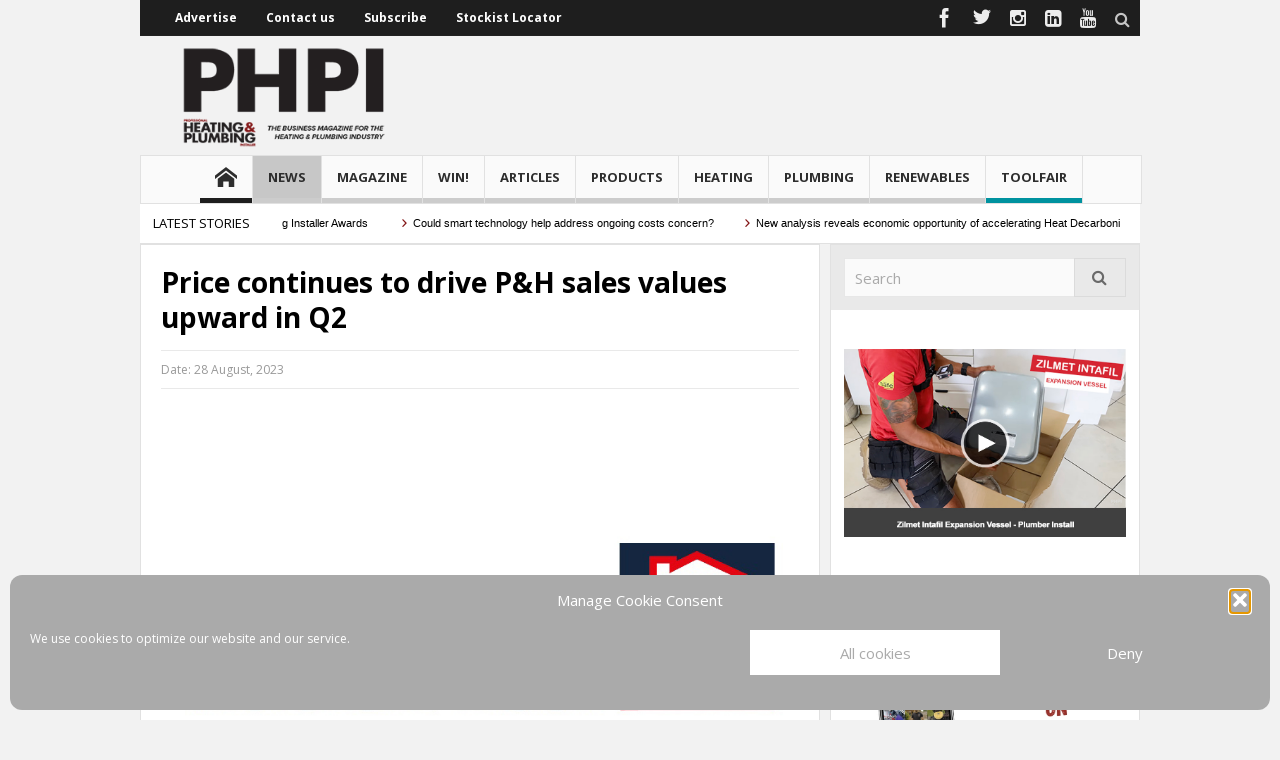

--- FILE ---
content_type: text/html; charset=UTF-8
request_url: https://phpionline.co.uk/news/price-continues-to-drive-ph-sales-values-upward-in-q2/
body_size: 24614
content:
<!DOCTYPE html>
<html lang="en-GB" class="no-js">
    <head>
        <meta charset="UTF-8" />
        <!--[if IE]>
        <meta http-equiv="X-UA-Compatible" content="IE=edge,chrome=1">
        <![endif]-->

	<link rel="profile" href="https://gmpg.org/xfn/11">
	<link rel="pingback" href="https://phpionline.co.uk/xmlrpc.php" />
        <meta property="og:image" content="https://phpionline.co.uk/wp-content/uploads/phmi260721.jpg" />
    <meta property="og:image:width" content="960" />
    <meta property="og:image:height" content="547" />


    
    <meta property="og:title" content="Price continues to drive P&#038;H sales values upward in Q2 " />
    <meta property="og:type" content="article" />
    <meta property="og:description" content="Overall Q2 2023 saw a +3.9% increase in sales values compared to the same period last year" />
    <meta property="og:url" content="https://phpionline.co.uk/news/price-continues-to-drive-ph-sales-values-upward-in-q2/"/>
    <meta property="og:site_name" content="PHPI Online" />

		<meta name="viewport" content="width=device-width, initial-scale=1, maximum-scale=1">
	        <link rel="stylesheet" type="text/css" href="https://phpionline.co.uk/wp-content/themes/multinews_new/css/print.css" media="print" />
    		<link rel="shortcut icon" href="https://phpionline.co.uk/wp-content/uploads/phpi-favicon2-copy.png" />
			<link rel="apple-touch-icon" href="https://phpionline.co.uk/wp-content/uploads/phpi-logo-ios-shd290621.png" />
	<meta name='robots' content='index, follow, max-image-preview:large, max-snippet:-1, max-video-preview:-1' />

	<!-- This site is optimized with the Yoast SEO Premium plugin v24.6 (Yoast SEO v26.8) - https://yoast.com/product/yoast-seo-premium-wordpress/ -->
	<title>Price continues to drive P&amp;H sales values upward in Q2  - PHPI Online</title>
	<link rel="canonical" href="https://phpionline.co.uk/news/price-continues-to-drive-ph-sales-values-upward-in-q2/" />
	<meta property="og:locale" content="en_GB" />
	<meta property="og:type" content="article" />
	<meta property="og:title" content="Price continues to drive P&amp;H sales values upward in Q2 " />
	<meta property="og:description" content="Overall Q2 2023 saw a +3.9% increase in sales values compared to the same period last year" />
	<meta property="og:url" content="https://phpionline.co.uk/news/price-continues-to-drive-ph-sales-values-upward-in-q2/" />
	<meta property="og:site_name" content="PHPI Online" />
	<meta property="article:published_time" content="2023-08-28T07:00:11+00:00" />
	<meta property="og:image" content="https://phpionline.co.uk/wp-content/uploads/phmi260721.jpg" />
	<meta property="og:image:width" content="800" />
	<meta property="og:image:height" content="533" />
	<meta property="og:image:type" content="image/jpeg" />
	<meta name="author" content="Jon Cole" />
	<meta name="twitter:label1" content="Written by" />
	<meta name="twitter:data1" content="Jon Cole" />
	<meta name="twitter:label2" content="Estimated reading time" />
	<meta name="twitter:data2" content="1 minute" />
	<script type="application/ld+json" class="yoast-schema-graph">{"@context":"https://schema.org","@graph":[{"@type":"Article","@id":"https://phpionline.co.uk/news/price-continues-to-drive-ph-sales-values-upward-in-q2/#article","isPartOf":{"@id":"https://phpionline.co.uk/news/price-continues-to-drive-ph-sales-values-upward-in-q2/"},"author":{"name":"Jon Cole","@id":"https://phpionline.co.uk/#/schema/person/216f5987b1635fce3abe39f1c94e533c"},"headline":"Price continues to drive P&#038;H sales values upward in Q2 ","datePublished":"2023-08-28T07:00:11+00:00","mainEntityOfPage":{"@id":"https://phpionline.co.uk/news/price-continues-to-drive-ph-sales-values-upward-in-q2/"},"wordCount":216,"image":{"@id":"https://phpionline.co.uk/news/price-continues-to-drive-ph-sales-values-upward-in-q2/#primaryimage"},"thumbnailUrl":"https://phpionline.co.uk/wp-content/uploads/phmi260721.jpg","keywords":["Industry","Merchants"],"articleSection":["News"],"inLanguage":"en-GB"},{"@type":"WebPage","@id":"https://phpionline.co.uk/news/price-continues-to-drive-ph-sales-values-upward-in-q2/","url":"https://phpionline.co.uk/news/price-continues-to-drive-ph-sales-values-upward-in-q2/","name":"Price continues to drive P&H sales values upward in Q2  - PHPI Online","isPartOf":{"@id":"https://phpionline.co.uk/#website"},"primaryImageOfPage":{"@id":"https://phpionline.co.uk/news/price-continues-to-drive-ph-sales-values-upward-in-q2/#primaryimage"},"image":{"@id":"https://phpionline.co.uk/news/price-continues-to-drive-ph-sales-values-upward-in-q2/#primaryimage"},"thumbnailUrl":"https://phpionline.co.uk/wp-content/uploads/phmi260721.jpg","datePublished":"2023-08-28T07:00:11+00:00","author":{"@id":"https://phpionline.co.uk/#/schema/person/216f5987b1635fce3abe39f1c94e533c"},"breadcrumb":{"@id":"https://phpionline.co.uk/news/price-continues-to-drive-ph-sales-values-upward-in-q2/#breadcrumb"},"inLanguage":"en-GB","potentialAction":[{"@type":"ReadAction","target":["https://phpionline.co.uk/news/price-continues-to-drive-ph-sales-values-upward-in-q2/"]}]},{"@type":"ImageObject","inLanguage":"en-GB","@id":"https://phpionline.co.uk/news/price-continues-to-drive-ph-sales-values-upward-in-q2/#primaryimage","url":"https://phpionline.co.uk/wp-content/uploads/phmi260721.jpg","contentUrl":"https://phpionline.co.uk/wp-content/uploads/phmi260721.jpg","width":800,"height":533},{"@type":"BreadcrumbList","@id":"https://phpionline.co.uk/news/price-continues-to-drive-ph-sales-values-upward-in-q2/#breadcrumb","itemListElement":[{"@type":"ListItem","position":1,"name":"Home","item":"https://phpionline.co.uk/"},{"@type":"ListItem","position":2,"name":"Price continues to drive P&#038;H sales values upward in Q2 "}]},{"@type":"WebSite","@id":"https://phpionline.co.uk/#website","url":"https://phpionline.co.uk/","name":"PHPI Online","description":"The latest news, products, tools and info for UK plumbers","potentialAction":[{"@type":"SearchAction","target":{"@type":"EntryPoint","urlTemplate":"https://phpionline.co.uk/?s={search_term_string}"},"query-input":{"@type":"PropertyValueSpecification","valueRequired":true,"valueName":"search_term_string"}}],"inLanguage":"en-GB"},{"@type":"Person","@id":"https://phpionline.co.uk/#/schema/person/216f5987b1635fce3abe39f1c94e533c","name":"Jon Cole","image":{"@type":"ImageObject","inLanguage":"en-GB","@id":"https://phpionline.co.uk/#/schema/person/image/","url":"https://secure.gravatar.com/avatar/0928d5c51173ac5d02ea6216349032d359aab946c5f1e6aa030ce7384c91fd3a?s=96&d=mm&r=g","contentUrl":"https://secure.gravatar.com/avatar/0928d5c51173ac5d02ea6216349032d359aab946c5f1e6aa030ce7384c91fd3a?s=96&d=mm&r=g","caption":"Jon Cole"}}]}</script>
	<!-- / Yoast SEO Premium plugin. -->


<link rel='dns-prefetch' href='//use.fontawesome.com' />
<link rel='dns-prefetch' href='//fonts.googleapis.com' />
<link rel="alternate" type="application/rss+xml" title="PHPI Online &raquo; Feed" href="https://phpionline.co.uk/feed/" />
<link rel="alternate" type="application/rss+xml" title="PHPI Online &raquo; Comments Feed" href="https://phpionline.co.uk/comments/feed/" />
<link rel="alternate" type="application/rss+xml" title="PHPI Online &raquo; Price continues to drive P&#038;H sales values upward in Q2  Comments Feed" href="https://phpionline.co.uk/news/price-continues-to-drive-ph-sales-values-upward-in-q2/feed/" />
<link rel="alternate" title="oEmbed (JSON)" type="application/json+oembed" href="https://phpionline.co.uk/wp-json/oembed/1.0/embed?url=https%3A%2F%2Fphpionline.co.uk%2Fnews%2Fprice-continues-to-drive-ph-sales-values-upward-in-q2%2F" />
<link rel="alternate" title="oEmbed (XML)" type="text/xml+oembed" href="https://phpionline.co.uk/wp-json/oembed/1.0/embed?url=https%3A%2F%2Fphpionline.co.uk%2Fnews%2Fprice-continues-to-drive-ph-sales-values-upward-in-q2%2F&#038;format=xml" />
<!-- phpionline.co.uk is managing ads with Advanced Ads 2.0.16 – https://wpadvancedads.com/ --><script data-wpfc-render="false" id="phpio-ready">
			window.advanced_ads_ready=function(e,a){a=a||"complete";var d=function(e){return"interactive"===a?"loading"!==e:"complete"===e};d(document.readyState)?e():document.addEventListener("readystatechange",(function(a){d(a.target.readyState)&&e()}),{once:"interactive"===a})},window.advanced_ads_ready_queue=window.advanced_ads_ready_queue||[];		</script>
		<style id='wp-img-auto-sizes-contain-inline-css' type='text/css'>
img:is([sizes=auto i],[sizes^="auto," i]){contain-intrinsic-size:3000px 1500px}
/*# sourceURL=wp-img-auto-sizes-contain-inline-css */
</style>
<link rel='stylesheet' id='magazine-style-css' href='https://phpionline.co.uk/wp-content/plugins/magazine-archive/css/style.css?ver=5d3ed99fb8059f3a933f9923ffa5cf94' type='text/css' media='all' />
<link rel='stylesheet' id='font-awesome-css' href='https://use.fontawesome.com/releases/v5.5.0/css/all.css?ver=5d3ed99fb8059f3a933f9923ffa5cf94' type='text/css' media='all' />
<link rel='stylesheet' id='sbi_styles-css' href='https://phpionline.co.uk/wp-content/plugins/instagram-feed/css/sbi-styles.min.css?ver=6.10.0' type='text/css' media='all' />
<style id='wp-emoji-styles-inline-css' type='text/css'>

	img.wp-smiley, img.emoji {
		display: inline !important;
		border: none !important;
		box-shadow: none !important;
		height: 1em !important;
		width: 1em !important;
		margin: 0 0.07em !important;
		vertical-align: -0.1em !important;
		background: none !important;
		padding: 0 !important;
	}
/*# sourceURL=wp-emoji-styles-inline-css */
</style>
<link rel='stylesheet' id='contact-form-7-css' href='https://phpionline.co.uk/wp-content/plugins/contact-form-7/includes/css/styles.css?ver=6.1.4' type='text/css' media='all' />
<link rel='stylesheet' id='cmplz-general-css' href='https://phpionline.co.uk/wp-content/plugins/complianz-gdpr/assets/css/cookieblocker.min.css?ver=1767778852' type='text/css' media='all' />
<link rel='stylesheet' id='multinews-style-css' href='https://phpionline.co.uk/wp-content/themes/multinews_new/style.css?ver=5d3ed99fb8059f3a933f9923ffa5cf94' type='text/css' media='all' />
<link rel='stylesheet' id='main-css' href='https://phpionline.co.uk/wp-content/themes/multinews_new/css/main.css?ver=5d3ed99fb8059f3a933f9923ffa5cf94' type='text/css' media='all' />
<link rel='stylesheet' id='plugins-css' href='https://phpionline.co.uk/wp-content/themes/multinews_new/css/plugins.css?ver=5d3ed99fb8059f3a933f9923ffa5cf94' type='text/css' media='all' />
<link rel='stylesheet' id='responsive-css' href='https://phpionline.co.uk/wp-content/themes/multinews_new/css/media.css?ver=5d3ed99fb8059f3a933f9923ffa5cf94' type='text/css' media='all' />
<link rel='stylesheet' id='dashicons-css' href='https://phpionline.co.uk/wp-includes/css/dashicons.min.css?ver=5d3ed99fb8059f3a933f9923ffa5cf94' type='text/css' media='all' />
<link rel='stylesheet' id='redux-google-fonts-mom_options-css' href='https://fonts.googleapis.com/css?family=Open+Sans%3A300%2C400%2C600%2C700%2C800%2C300italic%2C400italic%2C600italic%2C700italic%2C800italic&#038;subset=latin&#038;ver=1706876168' type='text/css' media='all' />
<script type="text/javascript" src="https://phpionline.co.uk/wp-includes/js/jquery/jquery.min.js?ver=3.7.1" id="jquery-core-js"></script>
<script type="text/javascript" src="https://phpionline.co.uk/wp-includes/js/jquery/jquery-migrate.min.js?ver=3.4.1" id="jquery-migrate-js"></script>
<script type="text/javascript" src="https://phpionline.co.uk/wp-content/plugins/magazine-archive/js/scripts.js?ver=5d3ed99fb8059f3a933f9923ffa5cf94" id="magazine-script-js"></script>
<script type="text/javascript" src="https://phpionline.co.uk/wp-content/plugins/wonderplugin-gallery/engine/wonderplugingallery.js?ver=13.8C" id="wonderplugin-gallery-script-js"></script>
<script></script><link rel="https://api.w.org/" href="https://phpionline.co.uk/wp-json/" /><link rel="alternate" title="JSON" type="application/json" href="https://phpionline.co.uk/wp-json/wp/v2/posts/33199" /><link rel="EditURI" type="application/rsd+xml" title="RSD" href="https://phpionline.co.uk/xmlrpc.php?rsd" />

<link rel='shortlink' href='https://phpionline.co.uk/?p=33199' />
<link rel="canonical" href="https://phpionline.co.uk/news/price-continues-to-drive-ph-sales-values-upward-in-q2/" /><script type="text/javascript">
(function(url){
	if(/(?:Chrome\/26\.0\.1410\.63 Safari\/537\.31|WordfenceTestMonBot)/.test(navigator.userAgent)){ return; }
	var addEvent = function(evt, handler) {
		if (window.addEventListener) {
			document.addEventListener(evt, handler, false);
		} else if (window.attachEvent) {
			document.attachEvent('on' + evt, handler);
		}
	};
	var removeEvent = function(evt, handler) {
		if (window.removeEventListener) {
			document.removeEventListener(evt, handler, false);
		} else if (window.detachEvent) {
			document.detachEvent('on' + evt, handler);
		}
	};
	var evts = 'contextmenu dblclick drag dragend dragenter dragleave dragover dragstart drop keydown keypress keyup mousedown mousemove mouseout mouseover mouseup mousewheel scroll'.split(' ');
	var logHuman = function() {
		if (window.wfLogHumanRan) { return; }
		window.wfLogHumanRan = true;
		var wfscr = document.createElement('script');
		wfscr.type = 'text/javascript';
		wfscr.async = true;
		wfscr.src = url + '&r=' + Math.random();
		(document.getElementsByTagName('head')[0]||document.getElementsByTagName('body')[0]).appendChild(wfscr);
		for (var i = 0; i < evts.length; i++) {
			removeEvent(evts[i], logHuman);
		}
	};
	for (var i = 0; i < evts.length; i++) {
		addEvent(evts[i], logHuman);
	}
})('//phpionline.co.uk/?wordfence_lh=1&hid=5EA86AA7D327FBF66746329E43F2F7AF');
</script>			<style>.cmplz-hidden {
					display: none !important;
				}</style><script async='async' src='https://www.googletagservices.com/tag/js/gpt.js'></script>
<script>
  var googletag = googletag || {};
  googletag.cmd = googletag.cmd || [];
</script>

<script>
  googletag.cmd.push(function() {
    googletag.defineSlot('/111384791/phpi-generic-leaderboard', ['fluid', [728, 90]], 'div-gpt-ad-1539550554082-0').addService(googletag.pubads());
    googletag.defineSlot('/111384791/phpi-generic-mpu', ['fluid', [300, 250]], 'div-gpt-ad-1550683551132-0').addService(googletag.pubads());
    googletag.defineSlot('/111384791/phpi-generic-mpu-2', ['fluid'], 'div-gpt-ad-1539550605480-0').addService(googletag.pubads());
    googletag.defineSlot('/111384791/phpi-generic-mpu-3', [[300, 250], 'fluid'], 'div-gpt-ad-1554282616035-0').addService(googletag.pubads());
    googletag.defineSlot('/111384791/phpi-generic-mpu-4', ['fluid'], 'div-gpt-ad-1539550659032-0').addService(googletag.pubads());
    googletag.defineSlot('/111384791/phpi-page-skin', ['fluid'], 'div-gpt-ad-1548670600641-0').addService(googletag.pubads());
googletag.defineSlot('/111384791/phpi-inline-mpu-2', ['fluid'], 'div-gpt-ad-1549640324727-0').addService(googletag.pubads());
googletag.defineSlot('/111384791/phpi-inline-mpu-1', ['fluid', [300, 250]], 'div-gpt-ad-1603891640402-0').addService(googletag.pubads());
googletag.defineSlot('/111384791/phpi-inline-mpu-3', ['fluid'], 'div-gpt-ad-1693927959435-0').addService(googletag.pubads());
googletag.defineSlot('/111384791/phpi-sponsored-leaderboard', ['fluid'], 'div-gpt-ad-1556702672358-0').addService(googletag.pubads());
googletag.defineSlot('/111384791/phpi_home_slider_ad', ['fluid'], 'div-gpt-ad-1623411968525-0').addService(googletag.pubads());
popup = googletag.defineSlot('/111384791/phpi-popup', ['fluid'], 'div-gpt-ad-1706875133274-0').addService(googletag.pubads());
    //googletag.pubads().enableSingleRequest();
googletag.pubads().enableLazyLoad({
  // Fetch slots within 2 viewports.
  fetchMarginPercent: 100,
  // Render slots within 1 viewports.
  renderMarginPercent: 100,
  // Double the above values on mobile, where viewports are smaller
  // and users tend to scroll faster.
  mobileScaling: 2.0
});
    googletag.enableServices();
  });
</script>
<style>.boxzilla-content { width: 300px; height: 260px; }</style>	<!--[if lt IE 9]>
	<script src="https://phpionline.co.uk/wp-content/themes/multinews_new/framework/helpers/js/html5.js"></script>
	<script src="https://phpionline.co.uk/wp-content/themes/multinews_new/framework/helpers/js/IE9.js"></script>
	<![endif]-->
<script type="text/javascript">
jQuery(document).ready(function($){

	});
</script>
<style>
</style>
<meta name="generator" content="Powered by WPBakery Page Builder - drag and drop page builder for WordPress."/>
<script>(()=>{var o=[],i={};["on","off","toggle","show"].forEach((l=>{i[l]=function(){o.push([l,arguments])}})),window.Boxzilla=i,window.boxzilla_queue=o})();</script>		<style type="text/css" id="wp-custom-css">
			body.home .vc_btn3.vc_btn3-size-lg:hover{color: #FFFFFF !important;}		</style>
		<style type="text/css" title="dynamic-css" class="options-output">.logo, .logo .site_title{margin-top:0;margin-right:0;margin-bottom:0;margin-left:0;}.entry-crumbs,.entry-crumbs .vbreadcrumb>a,.cat-slider-nav-title,.f-tabbed-head li a.current,.media-main-content .f-tabbed-head li.active a span,.media-main-content .f-tabbed-head li a:hover span,.media-main-content .f-tabbed-head li.active a,.media-main-content .f-tabbed-head li a:hover,.f-tabbed-head li.active a,.f-tabbed-head li a:hover,.cat-grid li h2 a,header.block-title h2 a,header.block-title h2,.sidebar a:hover,.secondary-sidebar a:hover,.main-container a:hover,.sidebar .post-list li h2 a:hover,.secondary-sidebar .post-list li h2 a:hover,.nb1 ul li h2 a:hover,.nb2 .first-item h2 a:hover,.nb3 .first-item h2 a:hover,.nb4 .first-item h2 a:hover,.nb5 .first-item h2 a:hover,.nb6 ul li h2 a:hover,.nb3 ul li h2 a:hover,.nb4 ul li h2 a:hover,.nb2 ul li h2 a:hover,.nb5 ul li h2 a:hover,ul.f-tabbed-list li h2 a:hover,.scroller .owl-next:hover:after,.scroller .owl-prev:hover:before,.sidebar .widget_categories li:hover,.sidebar .widget_categories li:hover a,.secondary-sidebar .widget_categories li:hover,.secondary-sidebar .widget_categories li:hover a,.scroller2 .owl-next:hover:after,.scroller2 .owl-prev:hover:before,.mom-related-posts li:hover h2 a,ul.widget-tabbed-header li a.current,.secondary-sidebar .post-list li .read-more-link,ul.mom_tabs li a.current,ul.mom_tabs li a:hover,.accordion h2.active .acch_arrows:before,.accordion h2.active .acch_arrows:before,.accordion h2.active .acch_numbers,.accordion h2.active .acch_pm:before,ul.mom_tabs li a.current,ul.mom_tabs li a:hover,.tabs_v3 ul.mom_tabs li a.current,.toggle_active h4.toggle_title,.cat-slider-mpop ul li h2 a,.blog-post-big h2 a,.blog-post h2 a,.cat-list li h2 a,ul.widget-tabbed-header li a:hover,ul.widget-tabbed-header li a.current,.pagination span,h1.entry-title,.entry-content-data .post-thumbnail .img-toggle,a:hover,.sidebar .post-list li h2 a:hover,.secondary-sidebar .post-list li h2 a:hover,.nb1 ul li h2 a:hover,.nb2 .first-item h2 a:hover,.nb3 .first-item h2 a:hover,.nb4 .first-item h2 a:hover,.nb5 .first-item h2 a:hover,.nb6 ul li h2 a:hover,.nb3 ul li h2 a:hover,.nb4 ul li h2 a:hover,.nb2 ul li h2 a:hover,.nb5 ul li h2 a:hover,ul.f-tabbed-list li h2 a:hover,.scroller .owl-next:hover:after,.scroller .owl-prev:hover:before,.sidebar .widget_categories li:hover,.sidebar .widget_categories li:hover a,.secondary-sidebar .widget_categories li:hover,.secondary-sidebar .widget_categories li:hover a,.scroller2 .owl-next:hover:after,.scroller2 .owl-prev:hover:before,.mom-related-posts li:hover h2 a,.author-bio-name a,ol.nb-tabbed-head li.active a,.dropcap, .entry-crumbs,.entry-crumbs .vbreadcrumb>a,.f-tabbed-head li a.current,.media-main-content .f-tabbed-head li.active a span,.media-main-content .f-tabbed-head li a:hover span,.media-main-content .f-tabbed-head li.active a,.media-main-content .f-tabbed-head li a:hover,.f-tabbed-head li.active a,.f-tabbed-head li a:hover,.f-tabbed-head li a.current,.media-main-content .f-tabbed-head li.active a span,.media-main-content .f-tabbed-head li a:hover span,.media-main-content .f-tabbed-head li.active a,.media-main-content .f-tabbed-head li a:hover,.f-tabbed-head li.active a,.f-tabbed-head li a:hover,.weather-page-head,header.block-title h2 a,header.block-title h2,.sidebar a:hover,.secondary-sidebar a:hover,.main-container a:hover,.sidebar .post-list li h2 a:hover,.secondary-sidebar .post-list li h2 a:hover,.nb1 ul li h2 a:hover,.nb2 .first-item h2 a:hover,.nb3 .first-item h2 a:hover,.nb4 .first-item h2 a:hover,.nb5 .first-item h2 a:hover,.nb6 ul li h2 a:hover,.nb3 ul li h2 a:hover,.nb4 ul li h2 a:hover,.nb2 ul li h2 a:hover,.nb5 ul li h2 a:hover,ul.f-tabbed-list li h2 a:hover,.scroller .owl-next:hover:after,.scroller .owl-prev:hover:before,.sidebar .widget_categories li:hover,.sidebar .widget_categories li:hover a,.secondary-sidebar .widget_categories li:hover,.secondary-sidebar .widget_categories li:hover a,.scroller2 .owl-next:hover:after,.scroller2 .owl-prev:hover:before,.mom-related-posts li:hover h2 a,ul.widget-tabbed-header li a.current,.secondary-sidebar .post-list li .read-more-link,ul.mom_tabs li a.current,ul.mom_tabs li a:hover,.accordion h2.active .acch_arrows:before,.accordion h2.active .acch_arrows:before,.accordion h2.active .acch_numbers,.accordion h2.active .acch_pm:before,ul.mom_tabs li a.current,ul.mom_tabs li a:hover,.tabs_v3 ul.mom_tabs li a.current,.toggle_active h4.toggle_title,ul.products li .mom_product_details .price,.star-rating,.star-rating,.main_tabs .tabs li.active>a,.blog-post-big h2 a,.blog-post h2 a,.cat-list li h2 a,ol.nb-tabbed-head li.active a,.dropcap, a:hover, .mom-archive ul li ul li a:hover, header.block-title h2 a, header.block-title h2, .error-page .search-form .esearch-submit, .post-list .star-rating, .star-rating, .entry-content-data .story-highlights h4, .entry-content-data .story-highlights ul li:hover a:before, .bbp-body .bbp-forum-title, .mom-main-color, .site-content  .mom-main-color, .bbp-forum-freshness .bbp-author-name, .mom-bbp-topic-data .bbp-topic-permalink, .bbp-topics .bbp-author-name, .bbp-pagination-links span.current, .mom-main-color a, #buddypress div#item-header div#item-meta a, #buddypress div.item-list-tabs ul li span, #buddypress div#object-nav.item-list-tabs ul li.selected a, #buddypress div#object-nav.item-list-tabs ul li.current a, #buddypress div#subnav.item-list-tabs ul li.selected a, #buddypress div#subnav.item-list-tabs ul li.current a, .entry-crumbs a{color:#000000;}.entry-crumbs .crumb-icon,.sidebar .widget_archive li:hover a:before,.widget_archive li:hover a:before,.widget_pages li:hover a:before,.widget_meta li:hover a:before,.widget_categories li:hover a:before,.accordion h2.active:before,.accordion h2:hover:before,a.mom_button,.mom_iconbox_square,.mom_iconbox_circle,.toggle_active:before,.cat-slider-nav ul li.activeSlide,.cat-slider-nav ul li:hover,.top-cat-slider-nav ul li:hover,a.read-more,.cat-slider-nav ul li.activeSlide:after,.cat-slider-nav ul li:hover:after,.cat-slider-nav ul li.activeSlide:before,.cat-slider-nav ul li:hover:before,.top-cat-slider-nav ul li:hover:after,.top-cat-slider-nav ul li:hover:before,.button,.mom_button,input[type="submit"],button[type="submit"],a.read-more,.brmenu .nav-button.nav-cart span.numofitems, .entry-crumbs .crumb-icon,.weather-page-icon,.weather-switch-tabs .w-unit.selected,.sidebar .widget_archive li:hover a:before,.media-cat-filter ul>li:hover>a:before,.widget_archive li:hover a:before,.widget_pages li:hover a:before,.widget_meta li:hover a:before,.widget_categories li:hover a:before,.accordion h2.active:before,.accordion h2:hover:before,a.mom_button,.mom_iconbox_square,.mom_iconbox_circle,.toggle_active:before,button,input[type="button"],input[type="reset"],input[type="submit"],.woocommerce .widget_price_filter .ui-slider .ui-slider-handle,.woocommerce-page .widget_price_filter .ui-slider .ui-slider-handle,a.read-more,.brmenu .nav-button.nav-cart span.numofitems, .widget ul:not(.widget-tabbed-header):not(.social-counter):not(.social-widget):not(.latest-comment-list):not(.npwidget):not(.post-list):not(.twiter-list):not(.user-login-links):not(.login-links):not(.product_list_widget):not(.twiter-buttons):not(.w-co-w)>li:hover>a:before,.sidebar .widget_archive li:hover a:before,.media-cat-filter ul>li:hover>a:before,.widget_archive li:hover a:before,.widget_pages li:hover a:before,.widget_meta li:hover a:before,.widget_categories li:hover a:before,.widget_nav_menu ul li a:hover:before, .mom-archive ul li ul li a:before, .alert-bar, .widget.momizat_widget_categories ul li:hover a span{background-color:#000000;}.cat-slider-nav ul li.activeSlide,.cat-slider-nav ul li:hover,.top-cat-slider-nav ul li:hover,.cat-slider-nav ul li.activeSlide+li,.cat-slider-nav ul li:hover+li,.top-cat-slider-nav ul li:hover+li, .tagcloud a:hover, .mom_quote .quote-arrow, .toggle_active:before, .mom_quote{border-color:#000000;}.cat-slider-nav ul li.activeSlide h2:before,.cat-slider-nav ul li:hover h2:before,.top-cat-slider-nav ul li:hover h2:before, .rtl .entry-crumbs .crumb-icon:before{border-right-color:#000000;}.entry-crumbs .crumb-icon:before, .weather-page-icon:before, .entry-crumbs .crumb-icon:before{border-left-color:#000000;}a, .mom-archive ul li ul li a, body a{color:#005eed;}a:hover, .mom-archive ul li ul li a:hover, body a:hover{color:#005eed;}.top-bar, ul.top-menu li ul li:hover, .ajax-search-results a:hover{background:#1e1e1e;}.top-bar{border-color:#222222;}ul.top-menu li a,.mobile-menu li a,.ajax-search-results a h2{color:#ffffff;}ul.top-menu li a:hover,.mobile-menu li a:hover,.ajax-search-results a h2:hover{color:#005eed;}ul.top-menu li, .mobile-menu ul li, ul.top-menu li:first-child, ul.top-social-icon li, ul.top-social-icon li.top-search, ul.top-menu li ul li, .ajax-search-results, .ajax-search-results a{border-color:transparent;}ul.top-social-icon li a{color:#ededed;}ul.main-menu li.current-menu-parent, ul.main-menu li.current-menu-item, ul.main-menu li:hover, .device-menu-holder, #navigation .device-menu li.menu-item:hover, .hst1 ul.main-menu li:hover, .hst2 ul.main-menu li:hover, .hst3 ul.main-menu li:hover, .hst1 ul.main-menu li.current-menu-parent, .hst1 ul.main-menu li.current-menu-item, .hst1 .device-menu-holder, .hst1 #navigation .device-menu li.menu-item:hover, .hst2 ul.main-menu li.current-menu-parent, .hst2 ul.main-menu li.current-menu-item, .hst2 .device-menu-holder, .hst2 #navigation .device-menu li.menu-item:hover, .hst3 ul.main-menu li.current-menu-parent, .hst3 ul.main-menu li.current-menu-item, .hst3 .device-menu-holder, .hst3 #navigation .device-menu li.menu-item:hover{background:#c7c7c7;}.mom-body .breaking-news, .mom-body .breaking-news .br-right{background:#ffffff;}.mom-body .breaking-news, .mom-body .breaking-cont:after, .mom-body .breaking-cont{border-right-color:transparent;}.mom-body .breaking-news .breaking-title{background:#ffffff;}.mom-body .breaking-news .breaking-title{border-color:transparent;}.mom-body .breaking-news .breaking-title{color:#000000;}.mom-body ul.webticker li h4 a{color:#000000;}.mom-body ul.webticker li h4 a:hover{color:#005eed;}.mom-body ul.webticker li span{color:#841718;}.mom-body ul.br-right li a{color:#ededed;}.mom-body .breaking-news .brmenu, .mom-body .breaking-news .br-right,.mom-body ul.br-right li{border-color:transparent;}.mom-body ul.br-right li:hover, .mom-body .brmenu.active, .mom-body .breaking-news .brmenu:hover, .mom-body ul.br-right li:hover{background:transparent;}section header.block-title h2 a, section header.block-title h2, .f-tabbed-head li a, .section-header h1.section-title2 a, .section-header h1.section-title2, .section-header span.mom-sub-title, ol.nb-tabbed-head li a, .secondary-sidebar .widget-title h4, .sidebar .widget-title h4, .secondary-sidebar .widget-title h2, .sidebar .widget-title h2{color:#1e1e1e;}footer.footer{border-top:5px solid #ffffff;border-bottom:0px solid #ffffff;border-left:0px solid #ffffff;border-right:0px solid #ffffff;}.footer-bottom{color:#aaaaaa;}.footer-bottom a{color:#aaaaaa;}ul.footer-bottom-menu{border-top:0px solid #1a1a1a;border-bottom:1px solid #1a1a1a;border-left:0px solid #1a1a1a;border-right:0px solid #1a1a1a;}.footer-bottom-social li a{color:#aaaaaa;}ul.top-menu li,ul.top-social-icon li.top-search div input, ul.main-menu li, .breaking-news .breaking-title,.section-header, footer.show-more a, .def-slider-desc, .f-tabbed-head li a,.scroller ul li .entry-meta, .secondary-sidebar .post-list li .read-more-link,.widget-tab .post-list li .entry-meta, .tagcloud a, .sidebar .social-counter,ul.widget-tabbed-header li a, ul.latest-comment-list li cite, ul.latest-comment-list li .ctime,.login-widget input[type="text"], .login-widget input[type="password"],input[type="button"], input[type="reset"], input[type="submit"],input[type="email"], .login-pwd-wrap span, .login-widget .login-button,ul.login-links li a, .login-widget label, .first-weather .weather-date,.first-weather .weather-result span, .w-item-title, .w-item-content ul li,.poll-widget ul li .poll-title, .poll-widget p, .poll-widget ul li small,.poll-widget ul li button.poll-vote, ul.twiter-list, .sidebar .widget_categories,.sidebar .widget_archive, .secondary-sidebar .widget_categories,.search-form .search-field, .footer .newsletter .nsf, .footer .newsletter .nsb,footer.footer, .footer-menu, .footer-bottom, ol.nb-tabbed-head li a,.nb2 ul li.show-more a, .cat-slider-nav-title, .cat-slider-pop, .entry-crumbs,.entry-content-data .story-highlights ul li, .entry-tag-links, .mom-share-buttons a,.mom-share-post .sh_arrow, .post-nav-links, .author-bio-name a, .comment-list .single-comment cite,.comment-list .single-comment time, .comment-list .single-comment .comment-reply-link,.media-sort-title, .media-cat-filter li, .weather-switch-tabs a, .t-w-title .weather-date,.weather-results-status, .find-weather-box, .adv-search-form label,.adv-search-form .submit, .ajax-search-results a, .mom-megamenu .view-all-link,.widget_pages li, .widget_meta li, .widget_recent_comments li, .widget_recent_entries li,.widget_rss li, .span.blog-timeline-date, .blog-timeline-more, .user-login-links li a,.nsd, .mom-reveiw-system .review-header h2, .today_date, a.read-more,button, .pagination, h1, h2, h3, h4, h5, h6, input[type="text"], textarea,select, .not-valid-city, .entry-content blockquote, ul.mom_tabs li a,.media-cat-filter li, .widget_archive li, .widget_nav_menu ul a, .mobile-menu li a,.device-menu-holder, #navigation .device-menu li.menu-item > a, .section-header h1.section-title2,section-header span.mom-sub-title, .mom-reveiw-system .review-circle .circle .val,.mom-reveiw-system .review-circles .review-circle, .mom-reveiw-system .score-wrap .review-circle,.review-footer .total-votes, .rs-smaller_than_default.mom-reveiw-system .stars-cr,.review-summary .review-score .score-wrap.stars-score .score-title,.mom-reveiw-system .review-summary .review-score .score, .rs-smaller_than_default.mom-reveiw-system .mom-bar .mb-inner .cr,.mom-reveiw-system .mom-bar .mb-score, .mom-reveiw-system .review-summary .review-score .score-wrap,footer.author-box-footer span, .weather-switch-tabs label, .main_tabs .tabs a,.wp-caption-text, th, .bbp-forum-info, .bbp-forums li, #bbpress-forums .mom-bbp-content,.bbp-topics li, .bbp-pagination, .mom-main-font, .widget_display_stats,#buddypress div.item-list-tabs ul, #buddypress button, #buddypress a.button,#buddypress input[type=submit], #buddypress input[type=button], #buddypress input[type=reset],#buddypress ul.button-nav li a, #buddypress div.generic-button a, #buddypress .comment-reply-link,a.bp-title-button, #buddypress .activity-list li.load-more, #buddypress .activity-list li.load-newest,.widget.buddypress ul.item-list, .bp-login-widget-user-links, .vid-box-nav li h2,.chat-author, .photo-credit, .wp-polls-form,.secondary-sidebar .social-counter li, .mom-members, .feature-cat-slider .cat-label, widget-tabbed-body, .numbers_bullets .def-slider .owl-dots > div, .cat_num, .mom_cat_link{font-family:"Open Sans";font-weight:400;}
		                    body
							.mom-megamenu .sub-mom-megamenu2 ul li h2 a,
							.mom-megamenu .sub-mom-megamenu ul li h2 a,
							ul.webticker li h4,
							.entry-meta a,
							.entry-meta,
							.review-widget li .rev-title,
							.review-widget li small,
							.widget_rss .rss-date{font-family:Arial, Helvetica, sans-serif;font-weight:normal;}body, article .entry-content{font-family:"Open Sans";line-height:20px;font-weight:400;font-style:normal;color:#1e1e1e;font-size:16px;}article .entry-content p, article .entry-content{color:#1e1e1e;}.entry-content h1{font-family:"Open Sans";font-weight:400;font-style:normal;}.entry-content h2{font-family:"Open Sans";font-weight:400;font-style:normal;}.entry-content h3{font-family:"Open Sans";font-weight:normal;font-style:normal;}.entry-content h4{font-family:"Open Sans";font-weight:normal;font-style:normal;}.entry-content h5{font-family:"Open Sans";font-weight:normal;font-style:normal;}.entry-content h6{font-family:"Open Sans";font-weight:normal;font-style:normal;}</style>	<style type="text/css" class="multinews-custom-dynamic-css">
					header.block-title h2 a, header.block-title h2, .section-header h2.section-title a, .section-header h2.section-title{
			color: ;
		}
				.widget-title h2{
			color: ;
		}
				.header-wrap > .inner,
		.header-wrap{
			line-height: 119px;
			height: 119px;
		}
						.navigation .mom-megamenu ul li.active:before, .navigation .mom-megamenu ul li:hover:before{
			border-left-color: ;
		}
				/* Main color */
		.entry-crumbs,.entry-crumbs .vbreadcrumb>a,.cat-slider-nav-title,.f-tabbed-head li a.current,.media-main-content .f-tabbed-head li.active a span,.media-main-content .f-tabbed-head li a:hover span,.media-main-content .f-tabbed-head li.active a,.media-main-content .f-tabbed-head li a:hover,.f-tabbed-head li.active a,.f-tabbed-head li a:hover,.cat-grid li h2 a,header.block-title h2 a,header.block-title h2,.sidebar a:hover,.secondary-sidebar a:hover,.main-container a:hover,.sidebar .post-list li h2 a:hover,.secondary-sidebar .post-list li h2 a:hover,.nb1 ul li h2 a:hover,.nb2 .first-item h2 a:hover,.nb3 .first-item h2 a:hover,.nb4 .first-item h2 a:hover,.nb5 .first-item h2 a:hover,.nb6 ul li h2 a:hover,.nb3 ul li h2 a:hover,.nb4 ul li h2 a:hover,.nb2 ul li h2 a:hover,.nb5 ul li h2 a:hover,ul.f-tabbed-list li h2 a:hover,.scroller .owl-next:hover:after,.scroller .owl-prev:hover:before,.sidebar .widget_categories li:hover,.sidebar .widget_categories li:hover a,.secondary-sidebar .widget_categories li:hover,.secondary-sidebar .widget_categories li:hover a,.scroller2 .owl-next:hover:after,.scroller2 .owl-prev:hover:before,.mom-related-posts li:hover h2 a,ul.widget-tabbed-header li a.current,.secondary-sidebar .post-list li .read-more-link,ul.mom_tabs li a.current,ul.mom_tabs li a:hover,.accordion h2.active .acch_arrows:before,.accordion h2.active .acch_arrows:before,.accordion h2.active .acch_numbers,.accordion h2.active .acch_pm:before,ul.mom_tabs li a.current,ul.mom_tabs li a:hover,.tabs_v3 ul.mom_tabs li a.current,.toggle_active h4.toggle_title,.cat-slider-mpop ul li h2 a,.blog-post-big h2 a,.blog-post h2 a,.cat-list li h2 a,ul.widget-tabbed-header li a:hover,ul.widget-tabbed-header li a.current,.pagination span,h1.entry-title,.entry-content-data .post-thumbnail .img-toggle,a:hover,.sidebar .post-list li h2 a:hover,.secondary-sidebar .post-list li h2 a:hover,.nb1 ul li h2 a:hover,.nb2 .first-item h2 a:hover,.nb3 .first-item h2 a:hover,.nb4 .first-item h2 a:hover,.nb5 .first-item h2 a:hover,.nb6 ul li h2 a:hover,.nb3 ul li h2 a:hover,.nb4 ul li h2 a:hover,.nb2 ul li h2 a:hover,.nb5 ul li h2 a:hover,ul.f-tabbed-list li h2 a:hover,.scroller .owl-next:hover:after,.scroller .owl-prev:hover:before,.sidebar .widget_categories li:hover,.sidebar .widget_categories li:hover a,.secondary-sidebar .widget_categories li:hover,.secondary-sidebar .widget_categories li:hover a,.scroller2 .owl-next:hover:after,.scroller2 .owl-prev:hover:before,.mom-related-posts li:hover h2 a,.author-bio-name a,ol.nb-tabbed-head li.active a,.dropcap, .entry-crumbs,.entry-crumbs .vbreadcrumb>a,.f-tabbed-head li a.current,.media-main-content .f-tabbed-head li.active a span,.media-main-content .f-tabbed-head li a:hover span,.media-main-content .f-tabbed-head li.active a,.media-main-content .f-tabbed-head li a:hover,.f-tabbed-head li.active a,.f-tabbed-head li a:hover,.f-tabbed-head li a.current,.media-main-content .f-tabbed-head li.active a span,.media-main-content .f-tabbed-head li a:hover span,.media-main-content .f-tabbed-head li.active a,.media-main-content .f-tabbed-head li a:hover,.f-tabbed-head li.active a,.f-tabbed-head li a:hover,.weather-page-head,header.block-title h2 a,header.block-title h2,.sidebar a:hover,.secondary-sidebar a:hover,.main-container a:hover,.sidebar .post-list li h2 a:hover,.secondary-sidebar .post-list li h2 a:hover,.nb1 ul li h2 a:hover,.nb2 .first-item h2 a:hover,.nb3 .first-item h2 a:hover,.nb4 .first-item h2 a:hover,.nb5 .first-item h2 a:hover,.nb6 ul li h2 a:hover,.nb3 ul li h2 a:hover,.nb4 ul li h2 a:hover,.nb2 ul li h2 a:hover,.nb5 ul li h2 a:hover,ul.f-tabbed-list li h2 a:hover,.scroller .owl-next:hover:after,.scroller .owl-prev:hover:before,.sidebar .widget_categories li:hover,.sidebar .widget_categories li:hover a,.secondary-sidebar .widget_categories li:hover,.secondary-sidebar .widget_categories li:hover a,.scroller2 .owl-next:hover:after,.scroller2 .owl-prev:hover:before,.mom-related-posts li:hover h2 a,ul.widget-tabbed-header li a.current,.secondary-sidebar .post-list li .read-more-link,ul.mom_tabs li a.current,ul.mom_tabs li a:hover,.accordion h2.active .acch_arrows:before,.accordion h2.active .acch_arrows:before,.accordion h2.active .acch_numbers,.accordion h2.active .acch_pm:before,ul.mom_tabs li a.current,ul.mom_tabs li a:hover,.tabs_v3 ul.mom_tabs li a.current,.toggle_active h4.toggle_title,ul.products li .mom_product_details .price,.star-rating,.star-rating,.main_tabs .tabs li.active>a,.blog-post-big h2 a,.blog-post h2 a,.cat-list li h2 a,ol.nb-tabbed-head li.active a,.dropcap, a:hover, .mom-archive ul li ul li a:hover, header.block-title h2 a, header.block-title h2, .error-page .search-form .esearch-submit, .post-list .star-rating, .star-rating, .entry-content-data .story-highlights h4, .entry-content-data .story-highlights ul li:hover a:before, .bbp-body .bbp-forum-title, .mom-main-color, .site-content  .mom-main-color, .bbp-forum-freshness .bbp-author-name, .mom-bbp-topic-data .bbp-topic-permalink, .bbp-topics .bbp-author-name, .bbp-pagination-links span.current, .mom-main-color a, #buddypress div#item-header div#item-meta a, #buddypress div.item-list-tabs ul li span, #buddypress div#object-nav.item-list-tabs ul li.selected a, #buddypress div#object-nav.item-list-tabs ul li.current a, #buddypress div#subnav.item-list-tabs ul li.selected a, #buddypress div#subnav.item-list-tabs ul li.current a, .entry-crumbs a{
			color: #000000;
		}
      .entry-crumbs .crumb-icon,.sidebar .widget_archive li:hover a:before,.widget_archive li:hover a:before,.widget_pages li:hover a:before,.widget_meta li:hover a:before,.widget_categories li:hover a:before,.accordion h2.active:before,.accordion h2:hover:before,a.mom_button,.mom_iconbox_square,.mom_iconbox_circle,.toggle_active:before,.cat-slider-nav ul li.activeSlide,.cat-slider-nav ul li:hover,.top-cat-slider-nav ul li:hover,a.read-more,.cat-slider-nav ul li.activeSlide:after,.cat-slider-nav ul li:hover:after,.cat-slider-nav ul li.activeSlide:before,.cat-slider-nav ul li:hover:before,.top-cat-slider-nav ul li:hover:after,.top-cat-slider-nav ul li:hover:before,.button,.mom_button,input[type="submit"],button[type="submit"],a.read-more,.brmenu .nav-button.nav-cart span.numofitems, .entry-crumbs .crumb-icon,.weather-page-icon,.weather-switch-tabs .w-unit.selected,.sidebar .widget_archive li:hover a:before,.media-cat-filter ul>li:hover>a:before,.widget_archive li:hover a:before,.widget_pages li:hover a:before,.widget_meta li:hover a:before,.widget_categories li:hover a:before,.accordion h2.active:before,.accordion h2:hover:before,a.mom_button,.mom_iconbox_square,.mom_iconbox_circle,.toggle_active:before,button,input[type="button"],input[type="reset"],input[type="submit"],.woocommerce .widget_price_filter .ui-slider .ui-slider-handle,.woocommerce-page .widget_price_filter .ui-slider .ui-slider-handle,a.read-more,.brmenu .nav-button.nav-cart span.numofitems, .widget ul:not(.widget-tabbed-header):not(.social-counter):not(.social-widget):not(.latest-comment-list):not(.npwidget):not(.post-list):not(.twiter-list):not(.user-login-links):not(.login-links):not(.product_list_widget):not(.twiter-buttons):not(.w-co-w)>li:hover>a:before,.sidebar .widget_archive li:hover a:before,.media-cat-filter ul>li:hover>a:before,.widget_archive li:hover a:before,.widget_pages li:hover a:before,.widget_meta li:hover a:before,.widget_categories li:hover a:before,.widget_nav_menu ul li a:hover:before, .mom-archive ul li ul li a:before{
      		background-color: #000000;
      }
      .cat-slider-nav ul li.activeSlide,.cat-slider-nav ul li:hover,.top-cat-slider-nav ul li:hover,.cat-slider-nav ul li.activeSlide+li,.cat-slider-nav ul li:hover+li,.top-cat-slider-nav ul li:hover+li, .tagcloud a:hover, .mom_quote .quote-arrow, .toggle_active:before, .mom_quote{
      		border-color: #000000;
      }
      .cat-slider-nav ul li.activeSlide h2:before,.cat-slider-nav ul li:hover h2:before,.top-cat-slider-nav ul li:hover h2:before, .rtl .entry-crumbs .crumb-icon:before, .rtl .weather-page-icon:before{
      		border-right-color: #000000;
      }
      .entry-crumbs .crumb-icon:before, .weather-page-icon:before, .entry-crumbs .crumb-icon:before{
      		border-left-color: #000000;
      }
      			/* navigation style */
					a, .mom-archive ul li ul li a {
			color: #005eed;
		}
	
			a:hover, .mom-archive ul li ul li a:hover {
			color: #005eed;
		}
	
		/*REMOVE TIME STAMP FROM LISTING PAGES*/
.entry-meta time {
display: none;
}

/*FIX RELATED POSTS LAYOUT ISSUE*/
.mom-related-posts li{ min-height: 240px; }

/*FIX CONTACT FORM 7 CHECKBOX LAYOUT*/
span.wpcf7-list-item { overflow: hidden; width: 100%; display: inline-flex; }
.wpcf7-form-control input[type="checkbox"] { /* float: left; */ width: auto; margin-right: 10px; top: 4px; position: relative; }

/* MailPoet */

.widget .wysija-submit {
background: #536289;
border: 1px solid #ccc;
color: #ffffff;
}

/* MailPoet */
.entry-tag-links a:hover {
    background: #9ab2f2;
}body, body.theme_layout_full {
}
body {

}
	section.news-box.cat_2 header.block-title:not(.colorful-box) h2 a,
	section.news-box.cat_2 header.block-title:not(.colorful-box) h2,
	.f-tabbed-head li.cat_2.active a,
	.f-tabbed-head li.cat_2 a.current,
	.f-tabbed-head li.cat_2 a:hover,
	.f-tabbed-body.cat_2 ul.f-tabbed-list li h2 a:hover,
	section.news-box.cat_2 footer.show-more a:hover,
    section.news-box.cat_2 .nb1 ul li h2 a:hover,
    section.news-box.cat_2 .nb2 .first-item h2 a:hover,
    section.news-box.cat_2 .nb3 .first-item h2 a:hover,
    section.news-box.cat_2 .nb4 .first-item h2 a:hover,
    section.news-box.cat_2 .nb5 .first-item h2 a:hover,
    section.news-box.cat_2 .nb6 ul li h2 a:hover,
    section.news-box.cat_2 .nb3 ul li h2 a:hover,
    section.news-box.cat_2 .nb4 ul li h2 a:hover,
    section.news-box.cat_2 .nb2 ul li h2 a:hover,
    section.news-box.cat_2 .nb5 ul li h2 a:hover,
    .section .feature-tabbed.cat_2 ul.f-tabbed-list li h2 a:hover,
    .nip-box.cat_2 header.block-title:not(.colorful-box) h2{
	    color: ;
	}
	section.news-box.cat_3 header.block-title:not(.colorful-box) h2 a,
	section.news-box.cat_3 header.block-title:not(.colorful-box) h2,
	.f-tabbed-head li.cat_3.active a,
	.f-tabbed-head li.cat_3 a.current,
	.f-tabbed-head li.cat_3 a:hover,
	.f-tabbed-body.cat_3 ul.f-tabbed-list li h2 a:hover,
	section.news-box.cat_3 footer.show-more a:hover,
    section.news-box.cat_3 .nb1 ul li h2 a:hover,
    section.news-box.cat_3 .nb2 .first-item h2 a:hover,
    section.news-box.cat_3 .nb3 .first-item h2 a:hover,
    section.news-box.cat_3 .nb4 .first-item h2 a:hover,
    section.news-box.cat_3 .nb5 .first-item h2 a:hover,
    section.news-box.cat_3 .nb6 ul li h2 a:hover,
    section.news-box.cat_3 .nb3 ul li h2 a:hover,
    section.news-box.cat_3 .nb4 ul li h2 a:hover,
    section.news-box.cat_3 .nb2 ul li h2 a:hover,
    section.news-box.cat_3 .nb5 ul li h2 a:hover,
    .section .feature-tabbed.cat_3 ul.f-tabbed-list li h2 a:hover,
    .nip-box.cat_3 header.block-title:not(.colorful-box) h2{
	    color: ;
	}
	section.news-box.cat_4 header.block-title:not(.colorful-box) h2 a,
	section.news-box.cat_4 header.block-title:not(.colorful-box) h2,
	.f-tabbed-head li.cat_4.active a,
	.f-tabbed-head li.cat_4 a.current,
	.f-tabbed-head li.cat_4 a:hover,
	.f-tabbed-body.cat_4 ul.f-tabbed-list li h2 a:hover,
	section.news-box.cat_4 footer.show-more a:hover,
    section.news-box.cat_4 .nb1 ul li h2 a:hover,
    section.news-box.cat_4 .nb2 .first-item h2 a:hover,
    section.news-box.cat_4 .nb3 .first-item h2 a:hover,
    section.news-box.cat_4 .nb4 .first-item h2 a:hover,
    section.news-box.cat_4 .nb5 .first-item h2 a:hover,
    section.news-box.cat_4 .nb6 ul li h2 a:hover,
    section.news-box.cat_4 .nb3 ul li h2 a:hover,
    section.news-box.cat_4 .nb4 ul li h2 a:hover,
    section.news-box.cat_4 .nb2 ul li h2 a:hover,
    section.news-box.cat_4 .nb5 ul li h2 a:hover,
    .section .feature-tabbed.cat_4 ul.f-tabbed-list li h2 a:hover,
    .nip-box.cat_4 header.block-title:not(.colorful-box) h2{
	    color: ;
	}
	section.news-box.cat_5 header.block-title:not(.colorful-box) h2 a,
	section.news-box.cat_5 header.block-title:not(.colorful-box) h2,
	.f-tabbed-head li.cat_5.active a,
	.f-tabbed-head li.cat_5 a.current,
	.f-tabbed-head li.cat_5 a:hover,
	.f-tabbed-body.cat_5 ul.f-tabbed-list li h2 a:hover,
	section.news-box.cat_5 footer.show-more a:hover,
    section.news-box.cat_5 .nb1 ul li h2 a:hover,
    section.news-box.cat_5 .nb2 .first-item h2 a:hover,
    section.news-box.cat_5 .nb3 .first-item h2 a:hover,
    section.news-box.cat_5 .nb4 .first-item h2 a:hover,
    section.news-box.cat_5 .nb5 .first-item h2 a:hover,
    section.news-box.cat_5 .nb6 ul li h2 a:hover,
    section.news-box.cat_5 .nb3 ul li h2 a:hover,
    section.news-box.cat_5 .nb4 ul li h2 a:hover,
    section.news-box.cat_5 .nb2 ul li h2 a:hover,
    section.news-box.cat_5 .nb5 ul li h2 a:hover,
    .section .feature-tabbed.cat_5 ul.f-tabbed-list li h2 a:hover,
    .nip-box.cat_5 header.block-title:not(.colorful-box) h2{
	    color: ;
	}
	section.news-box.cat_7 header.block-title:not(.colorful-box) h2 a,
	section.news-box.cat_7 header.block-title:not(.colorful-box) h2,
	.f-tabbed-head li.cat_7.active a,
	.f-tabbed-head li.cat_7 a.current,
	.f-tabbed-head li.cat_7 a:hover,
	.f-tabbed-body.cat_7 ul.f-tabbed-list li h2 a:hover,
	section.news-box.cat_7 footer.show-more a:hover,
    section.news-box.cat_7 .nb1 ul li h2 a:hover,
    section.news-box.cat_7 .nb2 .first-item h2 a:hover,
    section.news-box.cat_7 .nb3 .first-item h2 a:hover,
    section.news-box.cat_7 .nb4 .first-item h2 a:hover,
    section.news-box.cat_7 .nb5 .first-item h2 a:hover,
    section.news-box.cat_7 .nb6 ul li h2 a:hover,
    section.news-box.cat_7 .nb3 ul li h2 a:hover,
    section.news-box.cat_7 .nb4 ul li h2 a:hover,
    section.news-box.cat_7 .nb2 ul li h2 a:hover,
    section.news-box.cat_7 .nb5 ul li h2 a:hover,
    .section .feature-tabbed.cat_7 ul.f-tabbed-list li h2 a:hover,
    .nip-box.cat_7 header.block-title:not(.colorful-box) h2{
	    color: ;
	}

/* ==========================================================================
                 	Visual composer
========================================================================== */
.wpb_row, .wpb_content_element, ul.wpb_thumbnails-fluid > li, .wpb_button {
    margin-bottom: 20px;
}
.wpb_row .wpb_wrapper > *:last-child {
	margin-bottom: 0;
}

.inner, .main-container {
width:auto;
padding: 0 20px;
}
</style>
<noscript><style> .wpb_animate_when_almost_visible { opacity: 1; }</style></noscript></head>
        <body data-cmplz=1 class="wp-singular post-template-default single single-post postid-33199 single-format-standard wp-theme-multinews_new right-sidebar one_side_bar_layout singular hst3 theme_layout_full fade-imgs-in-appear sticky_navigation_on no-post-format-icons responsive_enabled no-bnmenu wp_gallery_lightbox_on post_views_with_ajax multinews-2.7.2.2 mom-body wpb-js-composer js-comp-ver-7.0 vc_responsive aa-prefix-phpio-" role="article" itemscope="" itemtype="http://schema.org/Article">
    <!-- Google Tag Manager (noscript) -->
    <noscript><iframe src="https://www.googletagmanager.com/ns.html?id=GTM-K7VBLK6"
        height="0" width="0" style="display:none;visibility:hidden"></iframe></noscript>
        <!-- End Google Tag Manager (noscript) -->
            	<!--[if lt IE 7]>
            <p class="browsehappy">You are using an <strong>outdated</strong> browser. Please <a href="http://browsehappy.com/">upgrade your browser</a> to improve your experience.</p>
        <![endif]-->
    	                <div class="wrap_every_thing">
        <div class="fixed_wrap"><!--fixed layout-->
            <div class="wrap clearfix"><!--wrap-->
                <style>
	body { background: none; }
	.main-container { position: relative; z-index: 1;}
	.fixed, .fixed2, .navigation, .mom-body .breaking-news, .mom-body .breaking-news .br-right,
        .theme_layout_full .main-container, .theme_layout_full .inner, header.header, .header-wrap > .inner, .header-wrap,
.theme_layout_full .main-container, .theme_layout_full .inner {
		max-width: 1000px;
	}
.breaking-news .inner { max-width: 960px; }
.sticky-nav { max-width: 100vw; }
.top-bar-right { margin-right: 20px; }
ul.main-menu > li:not(.mom_mega) { font-size: 13px; }
.breaking-news-items { overflow: hidden; }
.header-wrap > .inner { max-width: 980px; }
.logo { max-width: 250px; }
header.header { margin: 0 auto; }
	#div-gpt-ad-1548670600641-0 > div, #div-gpt-ad-1548670600641-0 > div > iframe {
		height: 100%!important;
	}
	#div-gpt-ad-1548670600641-0 {
		display:block;
		position:fixed;
		width: 100vw;
		height: 100vh;
		left: 0;
		top:0
	}
	footer, .footer-bottom {
		z-index: 10;
		position: relative;
	}
	@media(max-width: 1350px) {
		#div-gpt-ad-1548670600641-0 {
			display: none;
		}
	}
</style>
<!-- /111384791/phpi-page-skin -->
<div id='div-gpt-ad-1548670600641-0'>
<script>
googletag.cmd.push(function() { googletag.display('div-gpt-ad-1548670600641-0'); });
</script>
</div>                <header class="header"><!--Header-->
                <div id="header-wrapper"><!-- header wrap -->
                				<div class="top-bar"><!--topbar-->
    <div class="inner"><!--inner-->

                <ul id="menu-top-contact-menu" class="top-menu"><li id="menu-item-13420" class="menu-item menu-item-type-custom menu-item-object-custom menu-item-depth-0"><a target="_blank" href="http://hamerville.co.uk/magazines/professional-heating-plumbing-installer">Advertise<span class="menu_bl" style="background:;"></span></a></li>
<li id="menu-item-394" class="menu-item menu-item-type-post_type menu-item-object-page menu-item-depth-0"><a href="https://phpionline.co.uk/contact/">Contact us<span class="menu_bl" style="background:#52618a;"></span></a></li>
<li id="menu-item-15263" class="menu-item menu-item-type-post_type menu-item-object-page menu-item-depth-0"><a href="https://phpionline.co.uk/subscribe/">Subscribe<span class="menu_bl" style="background:#1f5f73;"></span></a></li>
<li id="menu-item-16866" class="menu-item menu-item-type-post_type menu-item-object-page menu-item-depth-0"><a href="https://phpionline.co.uk/stockist-list/">Stockist Locator<span class="menu_bl" style="background:;"></span></a></li>
</ul>    <div class="mom_visibility_device device-top-menu-wrap mobile-menu">
      <div class="top-menu-holder"><i class="fa-icon-align-justify mh-icon"></i></div>
     </div>

    
<div class="top-bar-right">
    <ul class="top-social-icon">
	      <li class="facebook"><a href="https://www.facebook.com/ProfessionalPlumber" target="_blank"></a></li>
        <li class="twitter"><a href="https://twitter.com/phpi" target="_blank"></a></li>
    <li data-bghover="#ff6bbe"><a class="vector_icon" rel="fa-icon-instagram" href="https://www.instagram.com/phpimag/" target="_blank"><i class="fa-icon-instagram"></i></a></li><li data-bghover="#0078b1"><a class="vector_icon" rel="fa-icon-linkedin-square" href="https://www.linkedin.com/company/phpimagazine" target="_blank"><i class="fa-icon-linkedin-square"></i></a></li><li data-bghover="#dd3333"><a class="vector_icon" rel="fa-icon-youtube" href="https://www.youtube.com/@PHPImagazine" target="_blank"><i class="fa-icon-youtube"></i></a></li>    	<li class="top-search"><a href="#"></a>
        <div class="search-dropdown">
          <form class="mom-search-form" method="get" action="https://phpionline.co.uk/">
              <input type="text" id="tb-search" class="sf" name="s" placeholder="Enter keywords and press enter" required="" autocomplete="off">
            <span class="sf-loading"><img src="https://phpionline.co.uk/wp-content/themes/multinews_new/images/ajax-search-nav.png" alt="search" width="16" height="16"></span>                      </form>
                    <div class="ajax-search-results"></div>
                  </div>
      </li>
  	        </ul>
</div>

        </div><!--inner-->
    </div><!--topbar-->

                    <div class="header-wrap"><!--header content-->
                        <div class="inner"><!--inner-->
                        	    <div class="logo" itemscope="itemscope" itemtype="http://schema.org/Organization">
        
                <img class="print-logo" itemprop="logo" src="https://phpionline.co.uk/wp-content/uploads/phpi-logo-WEB-SMALL-PNG-SHD-JUL20v2.png" width="307" height="125" alt="PHPI Online"/> 
                 
        <a href="https://phpionline.co.uk" itemprop="url" title="PHPI Online">
                		<img itemprop="logo" src="https://phpionline.co.uk/wp-content/uploads/phpi-logo-WEB-SMALL-PNG-SHD-JUL20v2.png" alt="PHPI Online"/>  
                
          
        		<img itemprop="logo" class="mom_retina_logo" src="https://phpionline.co.uk/wp-content/uploads/phpi_online_retina_logo-PNG-SHD-JUL20V2.png" width="307" height="125" alt="PHPI Online" />
                </a>
         

        <meta itemprop="name" content="PHPI Online">
    </div>
                
    <div class="header-banner" style="max-width: 728px; width: 100%;">
				<div style="margin-top: 16px;"><!-- /111384791/phpi-generic-leaderboard -->
<div id='div-gpt-ad-1539550554082-0'>
<script>
googletag.cmd.push(function() { googletag.display('div-gpt-ad-1539550554082-0'); });
</script>
</div></div>
    </div>
                        </div><!--inner-->
                    </div><!--header content-->
                </div><!-- header wrap -->

				<nav id="navigation" class="navigation  dd-effect-slide center-navigation" data-sticky_logo="" data-sticky_logo_width="" role="navigation" itemscope="itemscope" itemtype="http://schema.org/SiteNavigationElement"><!--Navigation-->
<div class="inner"><!--inner-->
		<ul id="menu-main" class="main-menu main-default-menu"><li id="menu-item-8940" class="menu-item menu-item-type-post_type menu-item-object-page menu-item-home menu-item-iconsOnly menu-item-depth-0"><a href="https://phpionline.co.uk/"><i class="icon_only momizat-icon-home"></i><span class="icon_only_label">HOME</span><span class="menu_bl" style="background:#1e1e1e;"></span></a></li>
<li id="menu-item-13" class="menu-item menu-item-type-taxonomy menu-item-object-category current-post-ancestor current-menu-parent current-post-parent menu-item-depth-0"><a href="https://phpionline.co.uk/category/news/">NEWS<span class="menu_bl" style="background:#cccccc;"></span></a></li>
<li id="menu-item-19239" class="menu-item menu-item-type-post_type_archive menu-item-object-magazines menu-item-depth-0"><a href="https://phpionline.co.uk/magazines/">MAGAZINE<span class="menu_bl" style="background:#cccccc;"></span></a></li>
<li id="menu-item-11" class="menu-item menu-item-type-taxonomy menu-item-object-category menu-item-depth-0"><a href="https://phpionline.co.uk/category/competitions/">WIN!<span class="menu_bl" style="background:#cccccc;"></span></a></li>
<li id="menu-item-26528" class="menu-item menu-item-type-taxonomy menu-item-object-category menu-item-depth-0"><a href="https://phpionline.co.uk/category/feature-articles/">ARTICLES<span class="menu_bl" style="background:#cccccc;"></span></a></li>
<li id="menu-item-26529" class="menu-item menu-item-type-taxonomy menu-item-object-category menu-item-depth-0"><a href="https://phpionline.co.uk/category/products/">PRODUCTS<span class="menu_bl" style="background:#cccccc;"></span></a></li>
<li id="menu-item-26491" class="menu-item menu-item-type-taxonomy menu-item-object-post_tag menu-item-depth-0"><a href="https://phpionline.co.uk/tag/heating/">HEATING<span class="menu_bl" style="background:#cccccc;"></span></a></li>
<li id="menu-item-26493" class="menu-item menu-item-type-taxonomy menu-item-object-post_tag menu-item-depth-0"><a href="https://phpionline.co.uk/tag/plumbingbathrooms/">PLUMBING<span class="menu_bl" style="background:#cccccc;"></span></a></li>
<li id="menu-item-26494" class="menu-item menu-item-type-taxonomy menu-item-object-post_tag menu-item-depth-0"><a href="https://phpionline.co.uk/tag/renewables/">RENEWABLES<span class="menu_bl" style="background:#cccccc;"></span></a></li>
<li id="menu-item-27476" class="menu-item menu-item-type-custom menu-item-object-custom menu-item-depth-0"><a target="_blank" href="https://toolfair.info/">TOOLFAIR<span class="menu_bl" style="background:#00929f;"></span></a></li>
</ul>        
         <div class="mom_visibility_device device-menu-wrap">
            <div class="device-menu-holder">
                <i class="momizat-icon-paragraph-justify2 mh-icon"></i> <span class="the_menu_holder_area"><i class="dmh-icon"></i>Menu</span><i class="mh-caret"></i>
            </div>
        <ul id="menu-main-1" class="device-menu"><li id="menu-item-8940" class="menu-item menu-item-type-post_type menu-item-object-page menu-item-home menu-item-iconsOnly menu-item-depth-0"><a href="https://phpionline.co.uk/"><i class="icon_only momizat-icon-home"></i><span class="icon_only_label">HOME</span><span class="menu_bl" style="background:#1e1e1e;"></span></a></li>
<li id="menu-item-13" class="menu-item menu-item-type-taxonomy menu-item-object-category current-post-ancestor current-menu-parent current-post-parent menu-item-depth-0"><a href="https://phpionline.co.uk/category/news/">NEWS<span class="menu_bl" style="background:#cccccc;"></span></a></li>
<li id="menu-item-19239" class="menu-item menu-item-type-post_type_archive menu-item-object-magazines menu-item-depth-0"><a href="https://phpionline.co.uk/magazines/">MAGAZINE<span class="menu_bl" style="background:#cccccc;"></span></a></li>
<li id="menu-item-11" class="menu-item menu-item-type-taxonomy menu-item-object-category menu-item-depth-0"><a href="https://phpionline.co.uk/category/competitions/">WIN!<span class="menu_bl" style="background:#cccccc;"></span></a></li>
<li id="menu-item-26528" class="menu-item menu-item-type-taxonomy menu-item-object-category menu-item-depth-0"><a href="https://phpionline.co.uk/category/feature-articles/">ARTICLES<span class="menu_bl" style="background:#cccccc;"></span></a></li>
<li id="menu-item-26529" class="menu-item menu-item-type-taxonomy menu-item-object-category menu-item-depth-0"><a href="https://phpionline.co.uk/category/products/">PRODUCTS<span class="menu_bl" style="background:#cccccc;"></span></a></li>
<li id="menu-item-26491" class="menu-item menu-item-type-taxonomy menu-item-object-post_tag menu-item-depth-0"><a href="https://phpionline.co.uk/tag/heating/">HEATING<span class="menu_bl" style="background:#cccccc;"></span></a></li>
<li id="menu-item-26493" class="menu-item menu-item-type-taxonomy menu-item-object-post_tag menu-item-depth-0"><a href="https://phpionline.co.uk/tag/plumbingbathrooms/">PLUMBING<span class="menu_bl" style="background:#cccccc;"></span></a></li>
<li id="menu-item-26494" class="menu-item menu-item-type-taxonomy menu-item-object-post_tag menu-item-depth-0"><a href="https://phpionline.co.uk/tag/renewables/">RENEWABLES<span class="menu_bl" style="background:#cccccc;"></span></a></li>
<li id="menu-item-27476" class="menu-item menu-item-type-custom menu-item-object-custom menu-item-depth-0"><a target="_blank" href="https://toolfair.info/">TOOLFAIR<span class="menu_bl" style="background:#00929f;"></span></a></li>
</ul>        </div>
        <div class="clear"></div>
</div><!--inner-->
</nav><!--Navigation-->
                <div class="breaking-news"><!--breaking news-->
    <div class="inner"><!--inner-->
        
        <div class="breaking-news-items">
        <span class="breaking-title">LATEST STORIES</span>
        <div class="breaking-cont">
            <ul class="webticker" data-br_type="default" data-br_speed="0.04" data-br_bspeed="600" data-br_duration="4000">
                                    <li><h4><span class="enotype-icon-arrow-right6"></span><a href="https://phpionline.co.uk/news/final-call-for-entries-to-this-years-heating-installer-awards/" rel="bookmark">Final call for entries to this year’s Heating Installer Awards </a></h4></li>
                                    <li><h4><span class="enotype-icon-arrow-right6"></span><a href="https://phpionline.co.uk/news/could-smart-technology-help-address-ongoing-costs-concern/" rel="bookmark">Could smart technology help address ongoing costs concern?</a></h4></li>
                                    <li><h4><span class="enotype-icon-arrow-right6"></span><a href="https://phpionline.co.uk/news/new-analysis-reveals-economic-opportunity-of-accelerating-heat-decarbonisation/" rel="bookmark">New analysis reveals economic opportunity of accelerating Heat Decarbonisation </a></h4></li>
                                    <li><h4><span class="enotype-icon-arrow-right6"></span><a href="https://phpionline.co.uk/news/video-a-press-copper-fittings/" rel="bookmark">VIDEO: A Press Copper Fittings</a></h4></li>
                                    <li><h4><span class="enotype-icon-arrow-right6"></span><a href="https://phpionline.co.uk/news/ciphe-launches-new-low-temperature-heating-guide/" rel="bookmark">CIPHE launches new low-temperature heating guide </a></h4></li>
                                    <li><h4><span class="enotype-icon-arrow-right6"></span><a href="https://phpionline.co.uk/products/worcester-bosch-partners-with-passiv-uk-on-heat-pump-controls/" rel="bookmark">Worcester Bosch partners with Passiv UK on heat pump controls   </a></h4></li>
                                    <li><h4><span class="enotype-icon-arrow-right6"></span><a href="https://phpionline.co.uk/news/warm-homes-plan-ciphe-reaction/" rel="bookmark">Warm Homes Plan – CIPHE reaction </a></h4></li>
                                    <li><h4><span class="enotype-icon-arrow-right6"></span><a href="https://phpionline.co.uk/news/plumber-awards-last-call-for-entries/" rel="bookmark">Plumber Awards &#8211; Last call for entries  </a></h4></li>
                                    <li><h4><span class="enotype-icon-arrow-right6"></span><a href="https://phpionline.co.uk/products/mitsubishi-electric-increases-flexibility-on-ecodan-r290-protection-zones/" rel="bookmark">Mitsubishi Electric increases flexibility on Ecodan R290 protection zones </a></h4></li>
                                    <li><h4><span class="enotype-icon-arrow-right6"></span><a href="https://phpionline.co.uk/news/warm-homes-plan-reactions/" rel="bookmark">Warm Homes Plan – reactions </a></h4></li>
                                    <li><h4><span class="enotype-icon-arrow-right6"></span><a href="https://phpionline.co.uk/news/cold-snap-drives-surge-in-boiler-spares-demand/" rel="bookmark">Cold snap drives surge in boiler spares demand </a></h4></li>
                                    <li><h4><span class="enotype-icon-arrow-right6"></span><a href="https://phpionline.co.uk/products/powered-now-announces-new-features-designed-to-help-installers-reduce-admin-time/" rel="bookmark">Powered Now announces new features designed to help installers reduce admin time </a></h4></li>
                                    <li><h4><span class="enotype-icon-arrow-right6"></span><a href="https://phpionline.co.uk/products/arctic-hayes-spray-duster/" rel="bookmark">Arctic Hayes Spray Duster  </a></h4></li>
                                    <li><h4><span class="enotype-icon-arrow-right6"></span><a href="https://phpionline.co.uk/products/updated-heat-loss-calculator-and-radiator-sizing-software-available-from-stelrad/" rel="bookmark">Updated heat loss calculator and radiator sizing software available from Stelrad </a></h4></li>
                                    <li><h4><span class="enotype-icon-arrow-right6"></span><a href="https://phpionline.co.uk/products/grundfos-elevates-first-time-fix-rates-with-go-app-and-go-range/" rel="bookmark">Grundfos elevates first time fix rates with GO App and GO range </a></h4></li>
                                    <li><h4><span class="enotype-icon-arrow-right6"></span><a href="https://phpionline.co.uk/news/grant-uk-supports-wiltshire-and-bath-air-ambulance/" rel="bookmark">Grant UK supports Wiltshire and Bath Air Ambulance  </a></h4></li>
                                    <li><h4><span class="enotype-icon-arrow-right6"></span><a href="https://phpionline.co.uk/news/ideal-heating-launches-max-confidence/" rel="bookmark">Ideal Heating launches MAX Confidence </a></h4></li>
                                    <li><h4><span class="enotype-icon-arrow-right6"></span><a href="https://phpionline.co.uk/news/mitsubishi-electric-launches-trainme-tool/" rel="bookmark">Mitsubishi Electric launches TrainME tool </a></h4></li>
                                    <li><h4><span class="enotype-icon-arrow-right6"></span><a href="https://phpionline.co.uk/news/daikin-opens-new-manchester-training-academy/" rel="bookmark">Daikin opens new Manchester Training Academy  </a></h4></li>
                                    <li><h4><span class="enotype-icon-arrow-right6"></span><a href="https://phpionline.co.uk/competitions/win-a-geocel-bundle/" rel="bookmark">WIN a Geocel bundle  </a></h4></li>
                                    <li><h4><span class="enotype-icon-arrow-right6"></span><a href="https://phpionline.co.uk/products/showerwall-introduces-new-arcade-collection/" rel="bookmark">Showerwall introduces new Arcade Collection  </a></h4></li>
                                    <li><h4><span class="enotype-icon-arrow-right6"></span><a href="https://phpionline.co.uk/products/ctc-ecoair-c100-ashp-range-launches-in-the-uk/" rel="bookmark">CTC EcoAir C100 ASHP range launches in the UK </a></h4></li>
                                    <li><h4><span class="enotype-icon-arrow-right6"></span><a href="https://phpionline.co.uk/products/mitsubishi-electric-launches-city-multi-yxm/" rel="bookmark">Mitsubishi Electric launches City Multi YXM </a></h4></li>
                                    <li><h4><span class="enotype-icon-arrow-right6"></span><a href="https://phpionline.co.uk/news/renewables-centre-launch-new-training-location-in-dalgety-bay-scotland/" rel="bookmark">Renewables Centre launch new training location in Dalgety Bay, Scotland </a></h4></li>
                                    <li><h4><span class="enotype-icon-arrow-right6"></span><a href="https://phpionline.co.uk/news/fireangel-launches-new-pro-installer-network/" rel="bookmark">FireAngel launches new Pro Installer Network </a></h4></li>
                                    <li><h4><span class="enotype-icon-arrow-right6"></span><a href="https://phpionline.co.uk/news/drayton-introduces-its-great-greggs-giveaway/" rel="bookmark">Drayton introduces its Great Greggs Giveaway </a></h4></li>
                                    <li><h4><span class="enotype-icon-arrow-right6"></span><a href="https://phpionline.co.uk/products/protect-knees-with-carhartts-steel-work-trousers/" rel="bookmark">Protect knees with Carhartt’s Steel Work Trousers  </a></h4></li>
                                    <li><h4><span class="enotype-icon-arrow-right6"></span><a href="https://phpionline.co.uk/news/bathroom-association-annual-conference-returns-to-birmingham-with-stronger-together-theme/" rel="bookmark">Bathroom Association Annual Conference returns to Birmingham with ‘Stronger Together’ theme </a></h4></li>
                                    <li><h4><span class="enotype-icon-arrow-right6"></span><a href="https://phpionline.co.uk/news/aphc-confirms-175-training-reward-as-part-of-2026-training-initiative/" rel="bookmark">APHC confirms £175 Training Reward as part of 2026 Training Initiative </a></h4></li>
                                    <li><h4><span class="enotype-icon-arrow-right6"></span><a href="https://phpionline.co.uk/news/jtl-celebrates-official-opening-of-refurbished-london-south-training-centre/" rel="bookmark">JTL celebrates official opening of refurbished London South Training Centre </a></h4></li>
                            </ul>
        </div>
    </div>  
           
            
    </div><!--inner-->
</div><!--breaking news-->
            </header><!--Header-->
                         


<div itemprop="image" itemscope itemtype="https://schema.org/ImageObject">
    <meta itemprop="url" content="https://phpionline.co.uk/wp-content/uploads/phmi260721-300x200.jpg">
    <meta itemprop="width" content="300">
    <meta itemprop="height" content="300">
  </div>
  <meta itemscope itemprop="mainEntityOfPage"  itemType="https://schema.org/WebPage" itemid="https://phpionline.co.uk/news/price-continues-to-drive-ph-sales-values-upward-in-q2/"/>

  <div itemprop="publisher" itemscope itemtype="https://schema.org/Organization">
    <div itemprop="logo" itemscope itemtype="https://schema.org/ImageObject">
      <meta itemprop="url" content="https://phpionline.co.uk/wp-content/uploads/phpi-logo-WEB-SMALL-PNG-SHD-JUL20v2.png">
      <meta itemprop="width" content="307">
      <meta itemprop="height" content="125">
    </div>
        <meta itemprop="name" content="PHPI Online">
  </div>
  <meta itemprop="datePublished" content="2023-08-28T08:00:11+01:00"/>
  <meta itemprop="dateModified" content="2023-08-23T11:51:19+01:00"/>

				                <div class="main-container"><!--container-->

                                        
					                    <div class="main-left"><!--Main Left-->
                    	<div class="main-content" role="main"><!--Main Content-->
                                                <div class="site-content page-wrap">
                                <article id="post-33199" class="post-33199 post type-post status-publish format-standard has-post-thumbnail category-news tag-industry tag-merchants" data-id="33199">
                                                                        <header>
                                        <h1 itemprop="headline" class="entry-title">Price continues to drive P&#038;H sales values upward in Q2 </h1>
                                                                                <div class="entry-post-meta">
	        <div>Date: <time content="2023-08-28T08:00:11+01:00" class="entry-date updated" datetime="2023-08-28T08:00:11+01:00">28 August, 2023</time></div>
                    </div>                                          <div class="top-share-icons">
</div>


                                    </header>
                                    
                                    <div class="entry-content clearfix">

                                        								<figure class="post-thumbnail" itemprop="associatedMedia" itemscope="" itemtype="http://schema.org/ImageObject">
								<img class="post_layout_5_img" src="https://phpionline.co.uk/wp-content/uploads/phmi260721.jpg" alt="Price continues to drive P&#038;H sales values upward in Q2 "></figure>
                                                                                <div class="entry-content-data ">
										                                                                                    </div>
                                        					                                                <div class="phpio-sponsored-leaderboard" id="phpio-1323249201"><!-- /111384791/phpi-sponsored-leaderboard -->
    <div id='div-gpt-ad-1556702672358-0'>
    <script>
    googletag.cmd.push(function() { googletag.display('div-gpt-ad-1556702672358-0'); });
    </script>
    </div></div><p><span data-contrast="auto">Figures released by the Builders Merchants Federation (BMF) in its latest Plumbing and Heating Merchants Index (PHMI) confirms that price growth remains a factor in driving the rise in annual sales value, as year-on-year volumes are down. There are, however, signs that price growth is slowing.</span><span data-ccp-props="{&quot;201341983&quot;:0,&quot;335559740&quot;:276}"> </span></p>
<p><span data-contrast="none">Overall Q2 2023 saw a +3.9% increase in sales values compared to the same period last year, with no difference in trading days</span><span data-contrast="none">. </span><span data-contrast="none">However, growth stemmed entirely from higher prices (+7.2%) as volume was -3.0% lower than Q2 2022.</span><span data-ccp-props="{&quot;201341983&quot;:0,&quot;335559740&quot;:276}"> </span></p><div class="phpio-content" id="phpio-3292111622"><!-- /111384791/phpi-inline-mpu-1 -->
<div id='div-gpt-ad-1603891640402-0' style="border: 0pt none;width: 300px; margin: 0 auto 20px">
  <script>
    googletag.cmd.push(function() { googletag.display('div-gpt-ad-1603891640402-0'); });
  </script>
</div></div>
<p><span data-contrast="none">Total value sales in Q2 2023 were -12.0% lower than in the previous quarter. This was a combination in reduction in volume sales, down by -8.9%, and prices falling by -3.4%.  It should be noted that there were four less trading days in the most recent quarter, therefore like-for-like value sales, which take trading day differences into account, were only -6.1% lower in Q2.</span><span data-ccp-props="{&quot;201341983&quot;:0,&quot;335559740&quot;:276}"> </span></p>
<p><span data-contrast="none">Volumes have held steady over the last 12 months, Plumbing &amp; Heating Merchants value sales in the period from July 2022 to June 2023 increased by +8.4% compared with the previous 12 months. The result is a combination of prices increasing by +9.1% and volume falling by just -0.7%. Taking account of one less trading day in the most recent 12 month period, like-for-like value sales were +8.8% higher.</span><span data-ccp-props="{&quot;201341983&quot;:0,&quot;335559740&quot;:276}"> </span></p>
                                        					                                            <div class="clearfix"></div>
                                    </div>
                                </article>
                                <div class="clear"></div>

                                
                                <div class="entry-tag-links"><span>Tags:</span><a href="https://phpionline.co.uk/tag/industry/" rel="tag">Industry</a><a href="https://phpionline.co.uk/tag/merchants/" rel="tag">Merchants</a></div>

                                <script>
    jQuery(document).ready(function($) {
        var url = 'https://phpionline.co.uk/news/price-continues-to-drive-ph-sales-values-upward-in-q2/';
        				        // linkedin
        jQuery.getJSON(
	    'http://www.linkedin.com/countserv/count/share?format=jsonp&url='+url+'&callback=?',
            function (data) {

                //console.log(data.count);
                $('.share-linkedin .count').text(data.count);
            }
        );
        		        // Pintrest
        jQuery.getJSON(
	    'http://api.pinterest.com/v1/urls/count.json?url='+url+'&callback=?',
            function (data) {
                //console.log(data.count);
                $('.share-pin .count').text(data.count);
            }
        );
            });


</script>
		<div class="mom-share-post">
		        <h4>share</h4>
		        <div class="mom-share-buttons">
		            			                <a href="#" onclick="window.open('https://www.facebook.com/sharer/sharer.php?u=https://phpionline.co.uk/news/price-continues-to-drive-ph-sales-values-upward-in-q2/', 'Share This', 'menubar=no,toolbar=no,resizable=no,scrollbars=no, width=600,height=455');" class="share-facebook"><i class="enotype-icon-facebook"></i><span class="count">0</span></a>
                  
		                		                <a href="#" onclick="window.open('https://twitter.com/share?text=Price continues to drive P&#038;H sales values upward in Q2 &url=https://phpionline.co.uk/news/price-continues-to-drive-ph-sales-values-upward-in-q2/', 'Post this On twitter', 'menubar=no,toolbar=no,resizable=no,scrollbars=no,width=600,height=455');" class="share-twitter"><i class="momizat-icon-twitter"></i><span class="count"></span></a>
		                		                		                <!-- <a href="#" onclick="window.open('https://plus.google.com/share?url=https://phpionline.co.uk/news/price-continues-to-drive-ph-sales-values-upward-in-q2/', 'Share', 'width=600,height=455');" class="share-google"><i class="momizat-icon-google-plus"></i><span class="count">0</span></a> -->
		                                        <!-- WhatsApp Share Button for WordPress: http://peadig.com/wordpress-plugins/whatsapp-share-button/ --><a href="whatsapp://send?text=Price continues to drive P&#038;H sales values upward in Q2  - https://phpionline.co.uk/news/price-continues-to-drive-ph-sales-values-upward-in-q2/" data-action="share/whatsapp/share" class="wabtn"><i class="fa-icon-whatsapp"></i></a>                        <!-- <a href="#" onclick="window.open('https://telegram.me/share/url?url=https://phpionline.co.uk/news/price-continues-to-drive-ph-sales-values-upward-in-q2/&title=Price continues to drive P&#038;H sales values upward in Q2 &source=https://phpionline.co.uk', 'Share This', 'width=600,height=455');" class="share-telegram"><i><svg version="1.1" xmlns="http://www.w3.org/2000/svg" xmlns:xlink="http://www.w3.org/1999/xlink" x="0px" y="0px" width="24px" height="24px" viewBox="0 0 24 24" enable-background="new 0 0 24 24" xml:space="preserve" class="mpb-social-icon-svg"> <path  d="M20.562,2.011c2.346-0.215,1.191,2.728,0.876,3.897c-0.312,1.171-1.826,5.546-5.01,14.397 c-0.412,1.147-0.853,2.533-1.545,3.24c-0.229,0.236-0.641,0.577-1.251,0.41c-0.988-0.27-1.48-1.34-1.92-2.173 c-0.592-1.119-1.199-2.335-1.713-3.487c-0.337-0.759-0.622-1.563-1.084-2.216c-0.563-0.793-1.433-1.217-2.381-1.641 c-1.28-0.572-4.863-2.204-5.259-2.46c-0.852-0.554-1.81-1.587-0.918-2.747C0.725,8.754,1.673,8.432,2.736,8.04 C3.801,7.651,15.13,3.625,19.31,2.257C19.621,2.157,20.256,2.003,20.562,2.011L20.562,2.011z"></path> </svg></i></a> -->
		                		                <a href="#" onclick="window.open('https://www.linkedin.com/shareArticle?mini=true&url=https://phpionline.co.uk/news/price-continues-to-drive-ph-sales-values-upward-in-q2/&title=Price continues to drive P&#038;H sales values upward in Q2 &source=https://phpionline.co.uk', 'Share This', 'width=600,height=455');" class="share-linkedin"><i class="fa-icon-linkedin"></i><span class="count">0</span></a>
		                		                		                <a href="#" onclick="window.open('https://pinterest.com/pin/create/bookmarklet/?media=https://phpionline.co.uk/wp-content/uploads/phmi260721-300x200.jpg&amp;url=https://phpionline.co.uk/news/price-continues-to-drive-ph-sales-values-upward-in-q2/&amp;is_video=false&amp;description=Price continues to drive P&#038;H sales values upward in Q2 ', 'Share this', 'width=600,height=455');" class="share-pin"><i class="enotype-icon-pinterest"></i><span class="count">0</span></a>
		                		                		                		                		                <a href="/cdn-cgi/l/email-protection#[base64]" class="share-email"><i class="dashicons dashicons-email-alt"></i></a>
		                		                		                <a href="javascript:window.print()" rel="nofollow" class="share-email"><i class="brankic-icon-printer"></i></a>
		                		        </div>
		        <!--
<a href="#" class="sh_arrow"><span>More</span><br>
		            <i class="icon-double-angle-down"></i>
		        </a>
-->
		</div>

                                                                <div class="post-nav-links">
                                    <div class="post-nav-prev">
                                        <a href="https://phpionline.co.uk/news/ideal-heating-launches-cibse-accredited-heat-networks-hiu-cpd/" rel="prev"><span>Previous :</span> Ideal Heating launches CIBSE accredited Heat Networks &#038; HIU CPD </a>                                    </div>
                                    <div class="post-nav-next">
                                        <a href="https://phpionline.co.uk/projects/schluter-systems-delivers-hotel-bathroom-refurbishment/" rel="next"><span>Next :</span> Schlüter-Systems delivers hotel bathroom refurbishment </a>                                    </div>
                                </div>
                                
                                
                                <section class="post-section-box">
        <header class="post-section-title">
                <h2>Related posts</h2>
        </header>

        <ul class="mom-related-posts clearfix">
                                                <li>
                  <div class="related_posts_item_inner">
                		                        <figure class="post-thumbnail"><a href="https://phpionline.co.uk/news/renewables-centre-launch-new-training-location-in-dalgety-bay-scotland/">
                        <img src="https://phpionline.co.uk/wp-content/uploads/Renewables-Centre-14-1-26-165x109.jpg" data-hidpi="https://phpionline.co.uk/wp-content/uploads/Renewables-Centre-14-1-26-165x109.jpg" alt="Renewables Centre launch new training location in Dalgety Bay, Scotland " width="165px" height="109px">                        </a></figure>
                                                <h2><a href="https://phpionline.co.uk/news/renewables-centre-launch-new-training-location-in-dalgety-bay-scotland/" rel="bookmark">Renewables Centre launch new training location in Dalgety Bay, Scotland </a></h2>
                        <div class="entry-meta">
                        <time datetime="2026-01-15T14:00:29+00:00" content="2026-01-15T14:00:29+00:00">15 January, 2026</time>
                        </div>
                    </div>
                </li>
                                <li>
                  <div class="related_posts_item_inner">
                		                        <figure class="post-thumbnail"><a href="https://phpionline.co.uk/news/exclusive-promotions-available-as-ariston-heads-to-a-venue-near-you/">
                        <img src="https://phpionline.co.uk/wp-content/uploads/Ariston-3-12-25-165x109.jpg" data-hidpi="https://phpionline.co.uk/wp-content/uploads/Ariston-3-12-25-165x109.jpg" alt="Exclusive promotions available as Ariston heads to a venue ‘near you’ " width="165px" height="109px">                        </a></figure>
                                                <h2><a href="https://phpionline.co.uk/news/exclusive-promotions-available-as-ariston-heads-to-a-venue-near-you/" rel="bookmark">Exclusive promotions available as Ariston heads to a venue ‘near you’ </a></h2>
                        <div class="entry-meta">
                        <time datetime="2025-12-16T08:00:22+00:00" content="2025-12-16T08:00:22+00:00">16 December, 2025</time>
                        </div>
                    </div>
                </li>
                                <li>
                  <div class="related_posts_item_inner">
                		                        <figure class="post-thumbnail"><a href="https://phpionline.co.uk/news/nibe-strengthens-scottish-distribution-through-partnership-with-william-wilson/">
                        <img src="https://phpionline.co.uk/wp-content/uploads/NIBE-10-12-25-165x109.jpg" data-hidpi="https://phpionline.co.uk/wp-content/uploads/NIBE-10-12-25-165x109.jpg" alt="NIBE strengthens Scottish distribution through partnership with William Wilson " width="165px" height="109px">                        </a></figure>
                                                <h2><a href="https://phpionline.co.uk/news/nibe-strengthens-scottish-distribution-through-partnership-with-william-wilson/" rel="bookmark">NIBE strengthens Scottish distribution through partnership with William Wilson </a></h2>
                        <div class="entry-meta">
                        <time datetime="2025-12-15T08:00:50+00:00" content="2025-12-15T08:00:50+00:00">15 December, 2025</time>
                        </div>
                    </div>
                </li>
                                <li>
                  <div class="related_posts_item_inner">
                		                        <figure class="post-thumbnail"><a href="https://phpionline.co.uk/news/ph-merchants-q3-value-sales-up-2-8/">
                        <img src="https://phpionline.co.uk/wp-content/uploads/PHMI-Q3-2025-Dec-25-165x109.jpg" data-hidpi="https://phpionline.co.uk/wp-content/uploads/PHMI-Q3-2025-Dec-25-165x109.jpg" alt="P&H Merchants’ Q3 value sales up +2.8%  " width="165px" height="109px">                        </a></figure>
                                                <h2><a href="https://phpionline.co.uk/news/ph-merchants-q3-value-sales-up-2-8/" rel="bookmark">P&#038;H Merchants’ Q3 value sales up +2.8%  </a></h2>
                        <div class="entry-meta">
                        <time datetime="2025-12-12T08:00:42+00:00" content="2025-12-12T08:00:42+00:00">12 December, 2025</time>
                        </div>
                    </div>
                </li>
                                <li>
                  <div class="related_posts_item_inner">
                		                        <figure class="post-thumbnail"><a href="https://phpionline.co.uk/news/lawton-tubes-appoints-new-board-chairman/">
                        <img src="https://phpionline.co.uk/wp-content/uploads/Michael-Brown-Lawton-Tubes-28-11-25-165x109.jpg" data-hidpi="https://phpionline.co.uk/wp-content/uploads/Michael-Brown-Lawton-Tubes-28-11-25-165x109.jpg" alt="Lawton Tubes appoints new Board Chairman " width="165px" height="109px">                        </a></figure>
                                                <h2><a href="https://phpionline.co.uk/news/lawton-tubes-appoints-new-board-chairman/" rel="bookmark">Lawton Tubes appoints new Board Chairman </a></h2>
                        <div class="entry-meta">
                        <time datetime="2025-12-01T08:00:11+00:00" content="2025-12-01T08:00:11+00:00">1 December, 2025</time>
                        </div>
                    </div>
                </li>
                                <li>
                  <div class="related_posts_item_inner">
                		                        <figure class="post-thumbnail"><a href="https://phpionline.co.uk/news/2025-budget-industry-reaction/">
                        <img src="https://phpionline.co.uk/wp-content/uploads/Malcolm-Farrow-OFTEC-4-8-25-165x109.jpg" data-hidpi="https://phpionline.co.uk/wp-content/uploads/Malcolm-Farrow-OFTEC-4-8-25-165x109.jpg" alt="2025 Budget – Industry reaction    " width="165px" height="109px">                        </a></figure>
                                                <h2><a href="https://phpionline.co.uk/news/2025-budget-industry-reaction/" rel="bookmark">2025 Budget – Industry reaction    </a></h2>
                        <div class="entry-meta">
                        <time datetime="2025-11-27T14:00:50+00:00" content="2025-11-27T14:00:50+00:00">27 November, 2025</time>
                        </div>
                    </div>
                </li>
                                <li>
                  <div class="related_posts_item_inner">
                		                        <figure class="post-thumbnail"><a href="https://phpionline.co.uk/news/boiler-upgrade-scheme-expanded-to-include-additional-technologies/">
                        <img src="https://phpionline.co.uk/wp-content/uploads/Tepeo-ZEB-21-11-25-165x109.jpg" data-hidpi="https://phpionline.co.uk/wp-content/uploads/Tepeo-ZEB-21-11-25-165x109.jpg" alt="Boiler Upgrade Scheme expanded to include additional technologies" width="165px" height="109px">                        </a></figure>
                                                <h2><a href="https://phpionline.co.uk/news/boiler-upgrade-scheme-expanded-to-include-additional-technologies/" rel="bookmark">Boiler Upgrade Scheme expanded to include additional technologies</a></h2>
                        <div class="entry-meta">
                        <time datetime="2025-11-24T08:00:50+00:00" content="2025-11-24T08:00:50+00:00">24 November, 2025</time>
                        </div>
                    </div>
                </li>
                                <li>
                  <div class="related_posts_item_inner">
                		                        <figure class="post-thumbnail"><a href="https://phpionline.co.uk/news/daikin-opens-new-123million-european-rd-centre/">
                        <img src="https://phpionline.co.uk/wp-content/uploads/Daikin-14-11-25-165x109.jpg" data-hidpi="https://phpionline.co.uk/wp-content/uploads/Daikin-14-11-25-165x109.jpg" alt="Daikin opens new £123million European R&D Centre " width="165px" height="109px">                        </a></figure>
                                                <h2><a href="https://phpionline.co.uk/news/daikin-opens-new-123million-european-rd-centre/" rel="bookmark">Daikin opens new £123million European R&#038;D Centre </a></h2>
                        <div class="entry-meta">
                        <time datetime="2025-11-20T14:00:06+00:00" content="2025-11-20T14:00:06+00:00">20 November, 2025</time>
                        </div>
                    </div>
                </li>
                                <li>
                  <div class="related_posts_item_inner">
                		                        <figure class="post-thumbnail"><a href="https://phpionline.co.uk/news/plumb-centre-launches-parts-by-plumb-centre/">
                        <img src="https://phpionline.co.uk/wp-content/uploads/Parts-by-Plumb-Centre-4-11-25-165x109.jpg" data-hidpi="https://phpionline.co.uk/wp-content/uploads/Parts-by-Plumb-Centre-4-11-25-165x109.jpg" alt="Plumb Centre launches ‘Parts by Plumb Centre’  " width="165px" height="109px">                        </a></figure>
                                                <h2><a href="https://phpionline.co.uk/news/plumb-centre-launches-parts-by-plumb-centre/" rel="bookmark">Plumb Centre launches ‘Parts by Plumb Centre’  </a></h2>
                        <div class="entry-meta">
                        <time datetime="2025-11-07T08:00:33+00:00" content="2025-11-07T08:00:33+00:00">7 November, 2025</time>
                        </div>
                    </div>
                </li>
                                <li>
                  <div class="related_posts_item_inner">
                		                        <figure class="post-thumbnail"><a href="https://phpionline.co.uk/news/new-training-initiative-from-stelrad-radiators/">
                        <img src="https://phpionline.co.uk/wp-content/uploads/Stelrad-29-10-25-165x109.jpg" data-hidpi="https://phpionline.co.uk/wp-content/uploads/Stelrad-29-10-25-165x109.jpg" alt="New training initiative from Stelrad Radiators " width="165px" height="109px">                        </a></figure>
                                                <h2><a href="https://phpionline.co.uk/news/new-training-initiative-from-stelrad-radiators/" rel="bookmark">New training initiative from Stelrad Radiators </a></h2>
                        <div class="entry-meta">
                        <time datetime="2025-11-03T08:00:12+00:00" content="2025-11-03T08:00:12+00:00">3 November, 2025</time>
                        </div>
                    </div>
                </li>
                                <li>
                  <div class="related_posts_item_inner">
                		                        <figure class="post-thumbnail"><a href="https://phpionline.co.uk/news/new-report-indicates-levels-of-uk-heat-pump-training-and-barriers-to-upskilling/">
                        <img src="https://phpionline.co.uk/wp-content/uploads/Energy-Efficiency-Centre-Event-Launch-Oct-25-165x109.jpg" data-hidpi="https://phpionline.co.uk/wp-content/uploads/Energy-Efficiency-Centre-Event-Launch-Oct-25-165x109.jpg" alt="New report indicates levels of UK heat pump training and barriers to upskilling" width="165px" height="109px">                        </a></figure>
                                                <h2><a href="https://phpionline.co.uk/news/new-report-indicates-levels-of-uk-heat-pump-training-and-barriers-to-upskilling/" rel="bookmark">New report indicates levels of UK heat pump training and barriers to upskilling</a></h2>
                        <div class="entry-meta">
                        <time datetime="2025-10-09T08:00:31+01:00" content="2025-10-09T08:00:31+01:00">9 October, 2025</time>
                        </div>
                    </div>
                </li>
                                <li>
                  <div class="related_posts_item_inner">
                		                        <figure class="post-thumbnail"><a href="https://phpionline.co.uk/news/drayton-hits-the-road-with-cps-nationwide-tour/">
                        <img src="https://phpionline.co.uk/wp-content/uploads/Drayton-CPS-van-tour-Oct-25-165x109.jpg" data-hidpi="https://phpionline.co.uk/wp-content/uploads/Drayton-CPS-van-tour-Oct-25-165x109.jpg" alt="Drayton hits the road with CPS nationwide tour " width="165px" height="109px">                        </a></figure>
                                                <h2><a href="https://phpionline.co.uk/news/drayton-hits-the-road-with-cps-nationwide-tour/" rel="bookmark">Drayton hits the road with CPS nationwide tour </a></h2>
                        <div class="entry-meta">
                        <time datetime="2025-10-02T08:00:15+01:00" content="2025-10-02T08:00:15+01:00">2 October, 2025</time>
                        </div>
                    </div>
                </li>
                                        </ul>
</section>

                                                                					        
                            </div>

                                            </div><!--Main Content-->
                    	                    </div><!--Main left-->
                    <aside class="sidebar" role="complementary" itemscope="itemscope" itemtype="http://schema.org/WPSideBar"><!--sidebar-->
    <div class="widget %2$s" style="background-color:#e9e9e9;"><div class="search-box">
    <form role="search" method="get" class="search-form mom-search-form" action="https://phpionline.co.uk">
            <input type="search" class="search-field sf" value="Search" name="s" title="Search for:" onfocus="if(this.value=='Search')this.value='';" onblur="if(this.value=='')this.value='Search';">
    <button type="submit" class="search-submit" value="Search"></button>
        </form>
</div></div><div class="widget_text widget widget_custom_html"><div class="textwidget custom-html-widget"><!-- /111384791/phpi-generic-mpu -->
<div id='div-gpt-ad-1550683551132-0'>
<script data-cfasync="false" src="/cdn-cgi/scripts/5c5dd728/cloudflare-static/email-decode.min.js"></script><script>
googletag.cmd.push(function() { googletag.display('div-gpt-ad-1550683551132-0'); });
</script>
</div></div></div><div class="widget widget_media_image"><a href="https://youtu.be/ccHbvAHP4KM"><img width="800" height="533" src="https://phpionline.co.uk/wp-content/uploads/zilmet-video-graphic-25.jpg" class="image wp-image-38188  attachment-full size-full" alt="" style="max-width: 100%; height: auto;" decoding="async" fetchpriority="high" srcset="https://phpionline.co.uk/wp-content/uploads/zilmet-video-graphic-25.jpg 800w, https://phpionline.co.uk/wp-content/uploads/zilmet-video-graphic-25-300x200.jpg 300w, https://phpionline.co.uk/wp-content/uploads/zilmet-video-graphic-25-768x512.jpg 768w, https://phpionline.co.uk/wp-content/uploads/zilmet-video-graphic-25-274x183.jpg 274w, https://phpionline.co.uk/wp-content/uploads/zilmet-video-graphic-25-80x54.jpg 80w, https://phpionline.co.uk/wp-content/uploads/zilmet-video-graphic-25-130x87.jpg 130w, https://phpionline.co.uk/wp-content/uploads/zilmet-video-graphic-25-359x240.jpg 359w, https://phpionline.co.uk/wp-content/uploads/zilmet-video-graphic-25-85x57.jpg 85w, https://phpionline.co.uk/wp-content/uploads/zilmet-video-graphic-25-546x365.jpg 546w, https://phpionline.co.uk/wp-content/uploads/zilmet-video-graphic-25-165x109.jpg 165w, https://phpionline.co.uk/wp-content/uploads/zilmet-video-graphic-25-112x75.jpg 112w, https://phpionline.co.uk/wp-content/uploads/zilmet-video-graphic-25-179x120.jpg 179w, https://phpionline.co.uk/wp-content/uploads/zilmet-video-graphic-25-170x113.jpg 170w, https://phpionline.co.uk/wp-content/uploads/zilmet-video-graphic-25-81x55.jpg 81w, https://phpionline.co.uk/wp-content/uploads/zilmet-video-graphic-25-765x510.jpg 765w" sizes="(max-width: 800px) 100vw, 800px" /></a></div><div class="widget_text widget widget_custom_html"><div class="textwidget custom-html-widget"><!-- /111384791/phpi-generic-mpu-2 -->
<div id='div-gpt-ad-1539550605480-0'>
<script>
googletag.cmd.push(function() { googletag.display('div-gpt-ad-1539550605480-0'); });
</script>
</div></div></div><div class="widget widget_media_image"><a href="https://www.instagram.com/phpimag/"><img width="765" height="510" src="https://phpionline.co.uk/wp-content/uploads/PHPI-Insta-MPU-24.jpg" class="image wp-image-35657  attachment-full size-full" alt="" style="max-width: 100%; height: auto;" decoding="async" srcset="https://phpionline.co.uk/wp-content/uploads/PHPI-Insta-MPU-24.jpg 765w, https://phpionline.co.uk/wp-content/uploads/PHPI-Insta-MPU-24-300x200.jpg 300w, https://phpionline.co.uk/wp-content/uploads/PHPI-Insta-MPU-24-274x183.jpg 274w, https://phpionline.co.uk/wp-content/uploads/PHPI-Insta-MPU-24-80x54.jpg 80w, https://phpionline.co.uk/wp-content/uploads/PHPI-Insta-MPU-24-130x87.jpg 130w, https://phpionline.co.uk/wp-content/uploads/PHPI-Insta-MPU-24-359x240.jpg 359w, https://phpionline.co.uk/wp-content/uploads/PHPI-Insta-MPU-24-85x57.jpg 85w, https://phpionline.co.uk/wp-content/uploads/PHPI-Insta-MPU-24-546x365.jpg 546w, https://phpionline.co.uk/wp-content/uploads/PHPI-Insta-MPU-24-165x109.jpg 165w, https://phpionline.co.uk/wp-content/uploads/PHPI-Insta-MPU-24-112x75.jpg 112w, https://phpionline.co.uk/wp-content/uploads/PHPI-Insta-MPU-24-179x120.jpg 179w, https://phpionline.co.uk/wp-content/uploads/PHPI-Insta-MPU-24-170x113.jpg 170w, https://phpionline.co.uk/wp-content/uploads/PHPI-Insta-MPU-24-81x55.jpg 81w" sizes="(max-width: 765px) 100vw, 765px" /></a></div><div class="widget_text widget widget_custom_html"><div class="textwidget custom-html-widget"><!-- /111384791/phpi-generic-mpu-3 -->
<div id='div-gpt-ad-1554282616035-0'>
<script>
googletag.cmd.push(function() { googletag.display('div-gpt-ad-1554282616035-0'); });
</script>
</div></div></div><div class="widget widget_media_image"><a href="https://www.kandbnews.co.uk/?utm_source=phpi&#038;utm_medium=website&#038;utm_campaign=nov20" target="_blank"><img width="300" height="250" src="https://phpionline.co.uk/wp-content/uploads/kbn-phpi-ad-161120.gif" class="image wp-image-24138  attachment-full size-full" alt="" style="max-width: 100%; height: auto;" decoding="async" /></a></div><div class="widget widget_text">			<div class="textwidget"><p><a data-service="twitter" data-category="marketing" data-placeholder-image="https://phpionline.co.uk/wp-content/plugins/complianz-gdpr/assets/images/placeholders/twitter-minimal.jpg" class="cmplz-placeholder-element twitter-timeline" href="https://twitter.com/phpi?ref_src=twsrc%5Etfw" data-width="300" data-height="500" data-dnt="true" data-theme="light">Tweets by phpi</a> <script type="text/plain" data-service="twitter" data-category="marketing" async data-cmplz-src="https://platform.twitter.com/widgets.js" charset="utf-8"></script></p>
</div>
		</div><div class="widget_text widget widget_custom_html"><div class="textwidget custom-html-widget"><!-- /111384791/phpi-generic-mpu-4 -->
<div id='div-gpt-ad-1539550659032-0'>
<script>
googletag.cmd.push(function() { googletag.display('div-gpt-ad-1539550659032-0'); });
</script>
</div></div></div><div class="widget widget_media_image"><a href="https://hamerville.co.uk/sign-up-form-construction-titles"><img width="765" height="510" src="https://phpionline.co.uk/wp-content/uploads/PHPI-SignUp-MPU-24.jpg" class="image wp-image-35666  attachment-full size-full" alt="" style="max-width: 100%; height: auto;" decoding="async" loading="lazy" srcset="https://phpionline.co.uk/wp-content/uploads/PHPI-SignUp-MPU-24.jpg 765w, https://phpionline.co.uk/wp-content/uploads/PHPI-SignUp-MPU-24-300x200.jpg 300w, https://phpionline.co.uk/wp-content/uploads/PHPI-SignUp-MPU-24-274x183.jpg 274w, https://phpionline.co.uk/wp-content/uploads/PHPI-SignUp-MPU-24-80x54.jpg 80w, https://phpionline.co.uk/wp-content/uploads/PHPI-SignUp-MPU-24-130x87.jpg 130w, https://phpionline.co.uk/wp-content/uploads/PHPI-SignUp-MPU-24-359x240.jpg 359w, https://phpionline.co.uk/wp-content/uploads/PHPI-SignUp-MPU-24-85x57.jpg 85w, https://phpionline.co.uk/wp-content/uploads/PHPI-SignUp-MPU-24-546x365.jpg 546w, https://phpionline.co.uk/wp-content/uploads/PHPI-SignUp-MPU-24-165x109.jpg 165w, https://phpionline.co.uk/wp-content/uploads/PHPI-SignUp-MPU-24-112x75.jpg 112w, https://phpionline.co.uk/wp-content/uploads/PHPI-SignUp-MPU-24-179x120.jpg 179w, https://phpionline.co.uk/wp-content/uploads/PHPI-SignUp-MPU-24-170x113.jpg 170w, https://phpionline.co.uk/wp-content/uploads/PHPI-SignUp-MPU-24-81x55.jpg 81w" sizes="auto, (max-width: 765px) 100vw, 765px" /></a></div><div class="widget widget_media_image"><a href="https://phpionline.co.uk/stockist-list/"><img width="765" height="510" src="https://phpionline.co.uk/wp-content/uploads/PHPI-Stockist-MPU-24.jpg" class="image wp-image-35658  attachment-full size-full" alt="" style="max-width: 100%; height: auto;" decoding="async" loading="lazy" srcset="https://phpionline.co.uk/wp-content/uploads/PHPI-Stockist-MPU-24.jpg 765w, https://phpionline.co.uk/wp-content/uploads/PHPI-Stockist-MPU-24-300x200.jpg 300w, https://phpionline.co.uk/wp-content/uploads/PHPI-Stockist-MPU-24-274x183.jpg 274w, https://phpionline.co.uk/wp-content/uploads/PHPI-Stockist-MPU-24-80x54.jpg 80w, https://phpionline.co.uk/wp-content/uploads/PHPI-Stockist-MPU-24-130x87.jpg 130w, https://phpionline.co.uk/wp-content/uploads/PHPI-Stockist-MPU-24-359x240.jpg 359w, https://phpionline.co.uk/wp-content/uploads/PHPI-Stockist-MPU-24-85x57.jpg 85w, https://phpionline.co.uk/wp-content/uploads/PHPI-Stockist-MPU-24-546x365.jpg 546w, https://phpionline.co.uk/wp-content/uploads/PHPI-Stockist-MPU-24-165x109.jpg 165w, https://phpionline.co.uk/wp-content/uploads/PHPI-Stockist-MPU-24-112x75.jpg 112w, https://phpionline.co.uk/wp-content/uploads/PHPI-Stockist-MPU-24-179x120.jpg 179w, https://phpionline.co.uk/wp-content/uploads/PHPI-Stockist-MPU-24-170x113.jpg 170w, https://phpionline.co.uk/wp-content/uploads/PHPI-Stockist-MPU-24-81x55.jpg 81w" sizes="auto, (max-width: 765px) 100vw, 765px" /></a></div></aside><!--sidebar-->
                                    </div><!--container-->

            </div><!--wrap-->
                                            
            <footer class="footer clearfix">
    <div class="inner">

                	<div class="footer-widget one-full">
                                	</div>
                
    </div>
</footer>
            
                        <div class="footer-bottom" role="contentinfo" itemscope="itemscope" itemtype="http://schema.org/WPFooter">
                <div class="inner">
                    <div class="alignright">


                        
                                                <ul class="footer-bottom-social">
                                <li class="facebook"><a href="https://www.facebook.com/ProfessionalPlumber" target="_blank"></a></li>
        <li class="twitter"><a href="https://twitter.com/phpi" target="_blank"></a></li>
    <li data-bghover="#ff6bbe"><a class="vector_icon" rel="fa-icon-instagram" href="https://www.instagram.com/phpimag/" target="_blank"><i class="fa-icon-instagram"></i></a></li><li data-bghover="#0078b1"><a class="vector_icon" rel="fa-icon-linkedin-square" href="https://www.linkedin.com/company/phpimagazine" target="_blank"><i class="fa-icon-linkedin-square"></i></a></li><li data-bghover="#dd3333"><a class="vector_icon" rel="fa-icon-youtube" href="https://www.youtube.com/@PHPImagazine" target="_blank"><i class="fa-icon-youtube"></i></a></li>                        </ul>
                                            </div>
                    <div class="alignleft">

                        
                        <div class="copyrights"><a href="https://phpionline.co.uk"><strong>Professional Heating & Plumbing Installer</strong></a> © Copyright <strong><a href="http://www.hamerville.co.uk" target="_blank" rel="noopener noreferrer">Hamerville Media Group</a></strong>.

All Rights reserved. <strong><a href="https://phpionline.co.uk/?p=330">Terms & Conditions</a></strong> | <a href="https://phpionline.co.uk/?p=332"><strong>Cookies</strong> |</a> <a href="https://phpionline.co.uk/?p=328"><strong>Privacy Policy</strong> </a>| <strong><a href="/cdn-cgi/l/email-protection#dcacb4acb59cb4bdb1b9aeaab5b0b0b9f2bfb3f2a9b7">Feedback</a></strong></div>

                    </div>
                </div>
            </div>
                        <a class="toup" href="#"><i class="enotype-icon-arrow-up6"></i></a>        </div><!--fixed layout-->
    </div> <!-- wrap every thing -->
        <script data-cfasync="false" src="/cdn-cgi/scripts/5c5dd728/cloudflare-static/email-decode.min.js"></script><script type="speculationrules">
{"prefetch":[{"source":"document","where":{"and":[{"href_matches":"/*"},{"not":{"href_matches":["/wp-*.php","/wp-admin/*","/wp-content/uploads/*","/wp-content/*","/wp-content/plugins/*","/wp-content/themes/multinews_new/*","/*\\?(.+)"]}},{"not":{"selector_matches":"a[rel~=\"nofollow\"]"}},{"not":{"selector_matches":".no-prefetch, .no-prefetch a"}}]},"eagerness":"conservative"}]}
</script>

<!-- Consent Management powered by Complianz | GDPR/CCPA Cookie Consent https://wordpress.org/plugins/complianz-gdpr -->
<div id="cmplz-cookiebanner-container"><div class="cmplz-cookiebanner cmplz-hidden banner-1 bottom-edgeless optin cmplz-bottom cmplz-categories-type-no" aria-modal="true" data-nosnippet="true" role="dialog" aria-live="polite" aria-labelledby="cmplz-header-1-optin" aria-describedby="cmplz-message-1-optin">
	<div class="cmplz-header">
		<div class="cmplz-logo"></div>
		<div class="cmplz-title" id="cmplz-header-1-optin">Manage Cookie Consent</div>
		<div class="cmplz-close" tabindex="0" role="button" aria-label="Close dialogue">
			<svg aria-hidden="true" focusable="false" data-prefix="fas" data-icon="times" class="svg-inline--fa fa-times fa-w-11" role="img" xmlns="http://www.w3.org/2000/svg" viewBox="0 0 352 512"><path fill="currentColor" d="M242.72 256l100.07-100.07c12.28-12.28 12.28-32.19 0-44.48l-22.24-22.24c-12.28-12.28-32.19-12.28-44.48 0L176 189.28 75.93 89.21c-12.28-12.28-32.19-12.28-44.48 0L9.21 111.45c-12.28 12.28-12.28 32.19 0 44.48L109.28 256 9.21 356.07c-12.28 12.28-12.28 32.19 0 44.48l22.24 22.24c12.28 12.28 32.2 12.28 44.48 0L176 322.72l100.07 100.07c12.28 12.28 32.2 12.28 44.48 0l22.24-22.24c12.28-12.28 12.28-32.19 0-44.48L242.72 256z"></path></svg>
		</div>
	</div>

	<div class="cmplz-divider cmplz-divider-header"></div>
	<div class="cmplz-body">
		<div class="cmplz-message" id="cmplz-message-1-optin">We use cookies to optimize our website and our service.</div>
		<!-- categories start -->
		<div class="cmplz-categories">
			<details class="cmplz-category cmplz-functional" >
				<summary>
						<span class="cmplz-category-header">
							<span class="cmplz-category-title">Functional cookies</span>
							<span class='cmplz-always-active'>
								<span class="cmplz-banner-checkbox">
									<input type="checkbox"
										   id="cmplz-functional-optin"
										   data-category="cmplz_functional"
										   class="cmplz-consent-checkbox cmplz-functional"
										   size="40"
										   value="1"/>
									<label class="cmplz-label" for="cmplz-functional-optin"><span class="screen-reader-text">Functional cookies</span></label>
								</span>
								Always active							</span>
							<span class="cmplz-icon cmplz-open">
								<svg xmlns="http://www.w3.org/2000/svg" viewBox="0 0 448 512"  height="18" ><path d="M224 416c-8.188 0-16.38-3.125-22.62-9.375l-192-192c-12.5-12.5-12.5-32.75 0-45.25s32.75-12.5 45.25 0L224 338.8l169.4-169.4c12.5-12.5 32.75-12.5 45.25 0s12.5 32.75 0 45.25l-192 192C240.4 412.9 232.2 416 224 416z"/></svg>
							</span>
						</span>
				</summary>
				<div class="cmplz-description">
					<span class="cmplz-description-functional">The technical storage or access is strictly necessary for the legitimate purpose of enabling the use of a specific service explicitly requested by the subscriber or user, or for the sole purpose of carrying out the transmission of a communication over an electronic communications network.</span>
				</div>
			</details>

			<details class="cmplz-category cmplz-preferences" >
				<summary>
						<span class="cmplz-category-header">
							<span class="cmplz-category-title">Preferences</span>
							<span class="cmplz-banner-checkbox">
								<input type="checkbox"
									   id="cmplz-preferences-optin"
									   data-category="cmplz_preferences"
									   class="cmplz-consent-checkbox cmplz-preferences"
									   size="40"
									   value="1"/>
								<label class="cmplz-label" for="cmplz-preferences-optin"><span class="screen-reader-text">Preferences</span></label>
							</span>
							<span class="cmplz-icon cmplz-open">
								<svg xmlns="http://www.w3.org/2000/svg" viewBox="0 0 448 512"  height="18" ><path d="M224 416c-8.188 0-16.38-3.125-22.62-9.375l-192-192c-12.5-12.5-12.5-32.75 0-45.25s32.75-12.5 45.25 0L224 338.8l169.4-169.4c12.5-12.5 32.75-12.5 45.25 0s12.5 32.75 0 45.25l-192 192C240.4 412.9 232.2 416 224 416z"/></svg>
							</span>
						</span>
				</summary>
				<div class="cmplz-description">
					<span class="cmplz-description-preferences">The technical storage or access is necessary for the legitimate purpose of storing preferences that are not requested by the subscriber or user.</span>
				</div>
			</details>

			<details class="cmplz-category cmplz-statistics" >
				<summary>
						<span class="cmplz-category-header">
							<span class="cmplz-category-title">Statistics</span>
							<span class="cmplz-banner-checkbox">
								<input type="checkbox"
									   id="cmplz-statistics-optin"
									   data-category="cmplz_statistics"
									   class="cmplz-consent-checkbox cmplz-statistics"
									   size="40"
									   value="1"/>
								<label class="cmplz-label" for="cmplz-statistics-optin"><span class="screen-reader-text">Statistics</span></label>
							</span>
							<span class="cmplz-icon cmplz-open">
								<svg xmlns="http://www.w3.org/2000/svg" viewBox="0 0 448 512"  height="18" ><path d="M224 416c-8.188 0-16.38-3.125-22.62-9.375l-192-192c-12.5-12.5-12.5-32.75 0-45.25s32.75-12.5 45.25 0L224 338.8l169.4-169.4c12.5-12.5 32.75-12.5 45.25 0s12.5 32.75 0 45.25l-192 192C240.4 412.9 232.2 416 224 416z"/></svg>
							</span>
						</span>
				</summary>
				<div class="cmplz-description">
					<span class="cmplz-description-statistics">The technical storage or access that is used exclusively for statistical purposes.</span>
					<span class="cmplz-description-statistics-anonymous">The technical storage or access that is used exclusively for anonymous statistical purposes. Without a subpoena, voluntary compliance on the part of your Internet Service Provider, or additional records from a third party, information stored or retrieved for this purpose alone cannot usually be used to identify you.</span>
				</div>
			</details>
			<details class="cmplz-category cmplz-marketing" >
				<summary>
						<span class="cmplz-category-header">
							<span class="cmplz-category-title">Marketing</span>
							<span class="cmplz-banner-checkbox">
								<input type="checkbox"
									   id="cmplz-marketing-optin"
									   data-category="cmplz_marketing"
									   class="cmplz-consent-checkbox cmplz-marketing"
									   size="40"
									   value="1"/>
								<label class="cmplz-label" for="cmplz-marketing-optin"><span class="screen-reader-text">Marketing</span></label>
							</span>
							<span class="cmplz-icon cmplz-open">
								<svg xmlns="http://www.w3.org/2000/svg" viewBox="0 0 448 512"  height="18" ><path d="M224 416c-8.188 0-16.38-3.125-22.62-9.375l-192-192c-12.5-12.5-12.5-32.75 0-45.25s32.75-12.5 45.25 0L224 338.8l169.4-169.4c12.5-12.5 32.75-12.5 45.25 0s12.5 32.75 0 45.25l-192 192C240.4 412.9 232.2 416 224 416z"/></svg>
							</span>
						</span>
				</summary>
				<div class="cmplz-description">
					<span class="cmplz-description-marketing">The technical storage or access is required to create user profiles to send advertising, or to track the user on a website or across several websites for similar marketing purposes.</span>
				</div>
			</details>
		</div><!-- categories end -->
			</div>

	<div class="cmplz-links cmplz-information">
		<ul>
			<li><a class="cmplz-link cmplz-manage-options cookie-statement" href="#" data-relative_url="#cmplz-manage-consent-container">Manage options</a></li>
			<li><a class="cmplz-link cmplz-manage-third-parties cookie-statement" href="#" data-relative_url="#cmplz-cookies-overview">Manage services</a></li>
			<li><a class="cmplz-link cmplz-manage-vendors tcf cookie-statement" href="#" data-relative_url="#cmplz-tcf-wrapper">Manage {vendor_count} vendors</a></li>
			<li><a class="cmplz-link cmplz-external cmplz-read-more-purposes tcf" target="_blank" rel="noopener noreferrer nofollow" href="https://cookiedatabase.org/tcf/purposes/" aria-label="Read more about TCF purposes on Cookie Database">Read more about these purposes</a></li>
		</ul>
			</div>

	<div class="cmplz-divider cmplz-footer"></div>

	<div class="cmplz-buttons">
		<button class="cmplz-btn cmplz-accept">All cookies</button>
		<button class="cmplz-btn cmplz-deny">Deny</button>
		<button class="cmplz-btn cmplz-view-preferences">View preferences</button>
		<button class="cmplz-btn cmplz-save-preferences">Save preferences</button>
		<a class="cmplz-btn cmplz-manage-options tcf cookie-statement" href="#" data-relative_url="#cmplz-manage-consent-container">View preferences</a>
			</div>

	
	<div class="cmplz-documents cmplz-links">
		<ul>
			<li><a class="cmplz-link cookie-statement" href="#" data-relative_url="">{title}</a></li>
			<li><a class="cmplz-link privacy-statement" href="#" data-relative_url="">{title}</a></li>
			<li><a class="cmplz-link impressum" href="#" data-relative_url="">{title}</a></li>
		</ul>
			</div>
</div>
</div>
					<div id="cmplz-manage-consent" data-nosnippet="true"><button class="cmplz-btn cmplz-hidden cmplz-manage-consent manage-consent-1">Manage consent</button>

</div><!-- Instagram Feed JS -->
<script type="text/javascript">
var sbiajaxurl = "https://phpionline.co.uk/wp-admin/admin-ajax.php";
</script>
<script type="text/javascript" src="https://phpionline.co.uk/wp-includes/js/dist/hooks.min.js?ver=dd5603f07f9220ed27f1" id="wp-hooks-js"></script>
<script type="text/javascript" src="https://phpionline.co.uk/wp-includes/js/dist/i18n.min.js?ver=c26c3dc7bed366793375" id="wp-i18n-js"></script>
<script type="text/javascript" id="wp-i18n-js-after">
/* <![CDATA[ */
wp.i18n.setLocaleData( { 'text direction\u0004ltr': [ 'ltr' ] } );
wp.i18n.setLocaleData( { 'text direction\u0004ltr': [ 'ltr' ] } );
//# sourceURL=wp-i18n-js-after
/* ]]> */
</script>
<script type="text/javascript" src="https://phpionline.co.uk/wp-content/plugins/contact-form-7/includes/swv/js/index.js?ver=6.1.4" id="swv-js"></script>
<script type="text/javascript" id="contact-form-7-js-before">
/* <![CDATA[ */
var wpcf7 = {
    "api": {
        "root": "https:\/\/phpionline.co.uk\/wp-json\/",
        "namespace": "contact-form-7\/v1"
    }
};
//# sourceURL=contact-form-7-js-before
/* ]]> */
</script>
<script type="text/javascript" src="https://phpionline.co.uk/wp-content/plugins/contact-form-7/includes/js/index.js?ver=6.1.4" id="contact-form-7-js"></script>
<script type="text/javascript" id="Momizat-main-js-js-extra">
/* <![CDATA[ */
var momAjaxL = {"url":"https://phpionline.co.uk/wp-admin/admin-ajax.php","nonce":"898d0d06f7","success":"Check your email to complete subscription","error":"Already subscribed","error2":"Email invalid","nomore":"No More Posts","homeUrl":"https://phpionline.co.uk","viewAll":"View All Results","noResults":"Sorry, no posts matched your criteria","postid":"33199"};
//# sourceURL=Momizat-main-js-js-extra
/* ]]> */
</script>
<script type="text/javascript" src="https://phpionline.co.uk/wp-content/themes/multinews_new/js/main.js?ver=2.7.2.2" id="Momizat-main-js-js"></script>
<script type="text/javascript" src="https://phpionline.co.uk/wp-content/themes/multinews_new/js/plugins.min.js?ver=2.7.2.2" id="plugins-js-js"></script>
<script type="text/javascript" src="https://phpionline.co.uk/wp-content/plugins/advanced-ads/admin/assets/js/advertisement.js?ver=2.0.16" id="advanced-ads-find-adblocker-js"></script>
<script type="text/javascript" id="cmplz-cookiebanner-js-extra">
/* <![CDATA[ */
var complianz = {"prefix":"cmplz_","user_banner_id":"1","set_cookies":[],"block_ajax_content":"","banner_version":"15","version":"7.4.4.2","store_consent":"","do_not_track_enabled":"","consenttype":"optin","region":"uk","geoip":"","dismiss_timeout":"","disable_cookiebanner":"","soft_cookiewall":"","dismiss_on_scroll":"","cookie_expiry":"365","url":"https://phpionline.co.uk/wp-json/complianz/v1/","locale":"lang=en&locale=en_GB","set_cookies_on_root":"","cookie_domain":"","current_policy_id":"19","cookie_path":"/","categories":{"statistics":"statistics","marketing":"marketing"},"tcf_active":"","placeholdertext":"Click to accept {category} cookies and enable this content","css_file":"https://phpionline.co.uk/wp-content/uploads/complianz/css/banner-{banner_id}-{type}.css?v=15","page_links":{"uk":{"cookie-statement":{"title":"Cookie Policy ","url":"https://phpionline.co.uk/cookie-policy-uk/"}}},"tm_categories":"1","forceEnableStats":"","preview":"","clean_cookies":"","aria_label":"Click to accept {category} cookies and enable this content"};
//# sourceURL=cmplz-cookiebanner-js-extra
/* ]]> */
</script>
<script defer type="text/javascript" src="https://phpionline.co.uk/wp-content/plugins/complianz-gdpr/cookiebanner/js/complianz.min.js?ver=1767778852" id="cmplz-cookiebanner-js"></script>
<script type="text/javascript" id="cmplz-cookiebanner-js-after">
/* <![CDATA[ */
	let cmplzBlockedContent = document.querySelector('.cmplz-blocked-content-notice');
	if ( cmplzBlockedContent) {
	        cmplzBlockedContent.addEventListener('click', function(event) {
            event.stopPropagation();
        });
	}
    
//# sourceURL=cmplz-cookiebanner-js-after
/* ]]> */
</script>
<script type="text/javascript" src="https://phpionline.co.uk/wp-content/themes/multinews_new/framework/shortcodes/editor/assets/js/inview.js?ver=2.1.1" id="inview-js"></script>
<script id="wp-emoji-settings" type="application/json">
{"baseUrl":"https://s.w.org/images/core/emoji/17.0.2/72x72/","ext":".png","svgUrl":"https://s.w.org/images/core/emoji/17.0.2/svg/","svgExt":".svg","source":{"concatemoji":"https://phpionline.co.uk/wp-includes/js/wp-emoji-release.min.js?ver=5d3ed99fb8059f3a933f9923ffa5cf94"}}
</script>
<script type="module">
/* <![CDATA[ */
/*! This file is auto-generated */
const a=JSON.parse(document.getElementById("wp-emoji-settings").textContent),o=(window._wpemojiSettings=a,"wpEmojiSettingsSupports"),s=["flag","emoji"];function i(e){try{var t={supportTests:e,timestamp:(new Date).valueOf()};sessionStorage.setItem(o,JSON.stringify(t))}catch(e){}}function c(e,t,n){e.clearRect(0,0,e.canvas.width,e.canvas.height),e.fillText(t,0,0);t=new Uint32Array(e.getImageData(0,0,e.canvas.width,e.canvas.height).data);e.clearRect(0,0,e.canvas.width,e.canvas.height),e.fillText(n,0,0);const a=new Uint32Array(e.getImageData(0,0,e.canvas.width,e.canvas.height).data);return t.every((e,t)=>e===a[t])}function p(e,t){e.clearRect(0,0,e.canvas.width,e.canvas.height),e.fillText(t,0,0);var n=e.getImageData(16,16,1,1);for(let e=0;e<n.data.length;e++)if(0!==n.data[e])return!1;return!0}function u(e,t,n,a){switch(t){case"flag":return n(e,"\ud83c\udff3\ufe0f\u200d\u26a7\ufe0f","\ud83c\udff3\ufe0f\u200b\u26a7\ufe0f")?!1:!n(e,"\ud83c\udde8\ud83c\uddf6","\ud83c\udde8\u200b\ud83c\uddf6")&&!n(e,"\ud83c\udff4\udb40\udc67\udb40\udc62\udb40\udc65\udb40\udc6e\udb40\udc67\udb40\udc7f","\ud83c\udff4\u200b\udb40\udc67\u200b\udb40\udc62\u200b\udb40\udc65\u200b\udb40\udc6e\u200b\udb40\udc67\u200b\udb40\udc7f");case"emoji":return!a(e,"\ud83e\u1fac8")}return!1}function f(e,t,n,a){let r;const o=(r="undefined"!=typeof WorkerGlobalScope&&self instanceof WorkerGlobalScope?new OffscreenCanvas(300,150):document.createElement("canvas")).getContext("2d",{willReadFrequently:!0}),s=(o.textBaseline="top",o.font="600 32px Arial",{});return e.forEach(e=>{s[e]=t(o,e,n,a)}),s}function r(e){var t=document.createElement("script");t.src=e,t.defer=!0,document.head.appendChild(t)}a.supports={everything:!0,everythingExceptFlag:!0},new Promise(t=>{let n=function(){try{var e=JSON.parse(sessionStorage.getItem(o));if("object"==typeof e&&"number"==typeof e.timestamp&&(new Date).valueOf()<e.timestamp+604800&&"object"==typeof e.supportTests)return e.supportTests}catch(e){}return null}();if(!n){if("undefined"!=typeof Worker&&"undefined"!=typeof OffscreenCanvas&&"undefined"!=typeof URL&&URL.createObjectURL&&"undefined"!=typeof Blob)try{var e="postMessage("+f.toString()+"("+[JSON.stringify(s),u.toString(),c.toString(),p.toString()].join(",")+"));",a=new Blob([e],{type:"text/javascript"});const r=new Worker(URL.createObjectURL(a),{name:"wpTestEmojiSupports"});return void(r.onmessage=e=>{i(n=e.data),r.terminate(),t(n)})}catch(e){}i(n=f(s,u,c,p))}t(n)}).then(e=>{for(const n in e)a.supports[n]=e[n],a.supports.everything=a.supports.everything&&a.supports[n],"flag"!==n&&(a.supports.everythingExceptFlag=a.supports.everythingExceptFlag&&a.supports[n]);var t;a.supports.everythingExceptFlag=a.supports.everythingExceptFlag&&!a.supports.flag,a.supports.everything||((t=a.source||{}).concatemoji?r(t.concatemoji):t.wpemoji&&t.twemoji&&(r(t.twemoji),r(t.wpemoji)))});
//# sourceURL=https://phpionline.co.uk/wp-includes/js/wp-emoji-loader.min.js
/* ]]> */
</script>
<script></script><!-- Statistics script Complianz GDPR/CCPA -->
						<script data-category="functional">
							(function(w,d,s,l,i){w[l]=w[l]||[];w[l].push({'gtm.start':
		new Date().getTime(),event:'gtm.js'});var f=d.getElementsByTagName(s)[0],
	j=d.createElement(s),dl=l!='dataLayer'?'&l='+l:'';j.async=true;j.src=
	'https://www.googletagmanager.com/gtm.js?id='+i+dl;f.parentNode.insertBefore(j,f);
})(window,document,'script','dataLayer','GTM-K7VBLK6');
						</script><script data-wpfc-render="false">!function(){window.advanced_ads_ready_queue=window.advanced_ads_ready_queue||[],advanced_ads_ready_queue.push=window.advanced_ads_ready;for(var d=0,a=advanced_ads_ready_queue.length;d<a;d++)advanced_ads_ready(advanced_ads_ready_queue[d])}();</script>	<script>
Boxzilla.on('box.show', function(box) {
   googletag.pubads().refresh([popup]);
});
</script>

    <script defer src="https://static.cloudflareinsights.com/beacon.min.js/vcd15cbe7772f49c399c6a5babf22c1241717689176015" integrity="sha512-ZpsOmlRQV6y907TI0dKBHq9Md29nnaEIPlkf84rnaERnq6zvWvPUqr2ft8M1aS28oN72PdrCzSjY4U6VaAw1EQ==" data-cf-beacon='{"version":"2024.11.0","token":"7cb1e65a0dfd43d89840f0b080162617","r":1,"server_timing":{"name":{"cfCacheStatus":true,"cfEdge":true,"cfExtPri":true,"cfL4":true,"cfOrigin":true,"cfSpeedBrain":true},"location_startswith":null}}' crossorigin="anonymous"></script>
</body>
</html><!-- WP Fastest Cache file was created in 0.993 seconds, on 2nd February 2026 @ 10:33 pm -->

--- FILE ---
content_type: text/html; charset=utf-8
request_url: https://www.google.com/recaptcha/api2/aframe
body_size: 265
content:
<!DOCTYPE HTML><html><head><meta http-equiv="content-type" content="text/html; charset=UTF-8"></head><body><script nonce="TUhtV9LA-p1nbsLOT-7J6g">/** Anti-fraud and anti-abuse applications only. See google.com/recaptcha */ try{var clients={'sodar':'https://pagead2.googlesyndication.com/pagead/sodar?'};window.addEventListener("message",function(a){try{if(a.source===window.parent){var b=JSON.parse(a.data);var c=clients[b['id']];if(c){var d=document.createElement('img');d.src=c+b['params']+'&rc='+(localStorage.getItem("rc::a")?sessionStorage.getItem("rc::b"):"");window.document.body.appendChild(d);sessionStorage.setItem("rc::e",parseInt(sessionStorage.getItem("rc::e")||0)+1);localStorage.setItem("rc::h",'1770094418321');}}}catch(b){}});window.parent.postMessage("_grecaptcha_ready", "*");}catch(b){}</script></body></html>